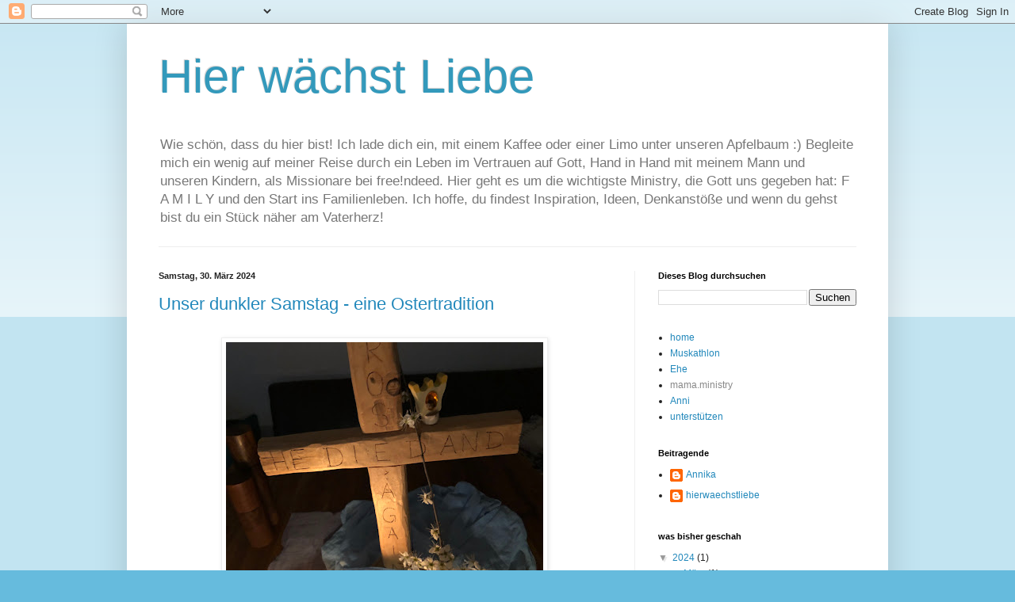

--- FILE ---
content_type: text/html; charset=UTF-8
request_url: https://hierwaechstliebe.blogspot.com/
body_size: 26954
content:
<!DOCTYPE html>
<html class='v2' dir='ltr' lang='de'>
<head>
<link href='https://www.blogger.com/static/v1/widgets/335934321-css_bundle_v2.css' rel='stylesheet' type='text/css'/>
<meta content='width=1100' name='viewport'/>
<meta content='text/html; charset=UTF-8' http-equiv='Content-Type'/>
<meta content='blogger' name='generator'/>
<link href='https://hierwaechstliebe.blogspot.com/favicon.ico' rel='icon' type='image/x-icon'/>
<link href='http://hierwaechstliebe.blogspot.com/' rel='canonical'/>
<link rel="alternate" type="application/atom+xml" title="Hier wächst Liebe - Atom" href="https://hierwaechstliebe.blogspot.com/feeds/posts/default" />
<link rel="alternate" type="application/rss+xml" title="Hier wächst Liebe - RSS" href="https://hierwaechstliebe.blogspot.com/feeds/posts/default?alt=rss" />
<link rel="service.post" type="application/atom+xml" title="Hier wächst Liebe - Atom" href="https://www.blogger.com/feeds/7065243656765974334/posts/default" />
<!--Can't find substitution for tag [blog.ieCssRetrofitLinks]-->
<meta content='Ein Blog über das Leben mit Jesus einer jungen Ehefrau, die in Uganda ein Stück ihres Herzens verloren hat' name='description'/>
<meta content='http://hierwaechstliebe.blogspot.com/' property='og:url'/>
<meta content='Hier wächst Liebe' property='og:title'/>
<meta content='Ein Blog über das Leben mit Jesus einer jungen Ehefrau, die in Uganda ein Stück ihres Herzens verloren hat' property='og:description'/>
<title>Hier wächst Liebe</title>
<style id='page-skin-1' type='text/css'><!--
/*
-----------------------------------------------
Blogger Template Style
Name:     Simple
Designer: Blogger
URL:      www.blogger.com
----------------------------------------------- */
/* Content
----------------------------------------------- */
body {
font: normal normal 12px Arial, Tahoma, Helvetica, FreeSans, sans-serif;
color: #222222;
background: #66bbdd none repeat scroll top left;
padding: 0 40px 40px 40px;
}
html body .region-inner {
min-width: 0;
max-width: 100%;
width: auto;
}
h2 {
font-size: 22px;
}
a:link {
text-decoration:none;
color: #2288bb;
}
a:visited {
text-decoration:none;
color: #888888;
}
a:hover {
text-decoration:underline;
color: #33aaff;
}
.body-fauxcolumn-outer .fauxcolumn-inner {
background: transparent url(https://resources.blogblog.com/blogblog/data/1kt/simple/body_gradient_tile_light.png) repeat scroll top left;
_background-image: none;
}
.body-fauxcolumn-outer .cap-top {
position: absolute;
z-index: 1;
height: 400px;
width: 100%;
}
.body-fauxcolumn-outer .cap-top .cap-left {
width: 100%;
background: transparent url(https://resources.blogblog.com/blogblog/data/1kt/simple/gradients_light.png) repeat-x scroll top left;
_background-image: none;
}
.content-outer {
-moz-box-shadow: 0 0 40px rgba(0, 0, 0, .15);
-webkit-box-shadow: 0 0 5px rgba(0, 0, 0, .15);
-goog-ms-box-shadow: 0 0 10px #333333;
box-shadow: 0 0 40px rgba(0, 0, 0, .15);
margin-bottom: 1px;
}
.content-inner {
padding: 10px 10px;
}
.content-inner {
background-color: #ffffff;
}
/* Header
----------------------------------------------- */
.header-outer {
background: transparent none repeat-x scroll 0 -400px;
_background-image: none;
}
.Header h1 {
font: normal normal 60px Arial, Tahoma, Helvetica, FreeSans, sans-serif;
color: #3399bb;
text-shadow: -1px -1px 1px rgba(0, 0, 0, .2);
}
.Header h1 a {
color: #3399bb;
}
.Header .description {
font-size: 140%;
color: #777777;
}
.header-inner .Header .titlewrapper {
padding: 22px 30px;
}
.header-inner .Header .descriptionwrapper {
padding: 0 30px;
}
/* Tabs
----------------------------------------------- */
.tabs-inner .section:first-child {
border-top: 1px solid #eeeeee;
}
.tabs-inner .section:first-child ul {
margin-top: -1px;
border-top: 1px solid #eeeeee;
border-left: 0 solid #eeeeee;
border-right: 0 solid #eeeeee;
}
.tabs-inner .widget ul {
background: #f5f5f5 url(https://resources.blogblog.com/blogblog/data/1kt/simple/gradients_light.png) repeat-x scroll 0 -800px;
_background-image: none;
border-bottom: 1px solid #eeeeee;
margin-top: 0;
margin-left: -30px;
margin-right: -30px;
}
.tabs-inner .widget li a {
display: inline-block;
padding: .6em 1em;
font: normal normal 14px Arial, Tahoma, Helvetica, FreeSans, sans-serif;
color: #999999;
border-left: 1px solid #ffffff;
border-right: 1px solid #eeeeee;
}
.tabs-inner .widget li:first-child a {
border-left: none;
}
.tabs-inner .widget li.selected a, .tabs-inner .widget li a:hover {
color: #000000;
background-color: #eeeeee;
text-decoration: none;
}
/* Columns
----------------------------------------------- */
.main-outer {
border-top: 0 solid #eeeeee;
}
.fauxcolumn-left-outer .fauxcolumn-inner {
border-right: 1px solid #eeeeee;
}
.fauxcolumn-right-outer .fauxcolumn-inner {
border-left: 1px solid #eeeeee;
}
/* Headings
----------------------------------------------- */
div.widget > h2,
div.widget h2.title {
margin: 0 0 1em 0;
font: normal bold 11px Arial, Tahoma, Helvetica, FreeSans, sans-serif;
color: #000000;
}
/* Widgets
----------------------------------------------- */
.widget .zippy {
color: #999999;
text-shadow: 2px 2px 1px rgba(0, 0, 0, .1);
}
.widget .popular-posts ul {
list-style: none;
}
/* Posts
----------------------------------------------- */
h2.date-header {
font: normal bold 11px Arial, Tahoma, Helvetica, FreeSans, sans-serif;
}
.date-header span {
background-color: transparent;
color: #222222;
padding: inherit;
letter-spacing: inherit;
margin: inherit;
}
.main-inner {
padding-top: 30px;
padding-bottom: 30px;
}
.main-inner .column-center-inner {
padding: 0 15px;
}
.main-inner .column-center-inner .section {
margin: 0 15px;
}
.post {
margin: 0 0 25px 0;
}
h3.post-title, .comments h4 {
font: normal normal 22px Arial, Tahoma, Helvetica, FreeSans, sans-serif;
margin: .75em 0 0;
}
.post-body {
font-size: 110%;
line-height: 1.4;
position: relative;
}
.post-body img, .post-body .tr-caption-container, .Profile img, .Image img,
.BlogList .item-thumbnail img {
padding: 2px;
background: #ffffff;
border: 1px solid #eeeeee;
-moz-box-shadow: 1px 1px 5px rgba(0, 0, 0, .1);
-webkit-box-shadow: 1px 1px 5px rgba(0, 0, 0, .1);
box-shadow: 1px 1px 5px rgba(0, 0, 0, .1);
}
.post-body img, .post-body .tr-caption-container {
padding: 5px;
}
.post-body .tr-caption-container {
color: #222222;
}
.post-body .tr-caption-container img {
padding: 0;
background: transparent;
border: none;
-moz-box-shadow: 0 0 0 rgba(0, 0, 0, .1);
-webkit-box-shadow: 0 0 0 rgba(0, 0, 0, .1);
box-shadow: 0 0 0 rgba(0, 0, 0, .1);
}
.post-header {
margin: 0 0 1.5em;
line-height: 1.6;
font-size: 90%;
}
.post-footer {
margin: 20px -2px 0;
padding: 5px 10px;
color: #666666;
background-color: #f9f9f9;
border-bottom: 1px solid #eeeeee;
line-height: 1.6;
font-size: 90%;
}
#comments .comment-author {
padding-top: 1.5em;
border-top: 1px solid #eeeeee;
background-position: 0 1.5em;
}
#comments .comment-author:first-child {
padding-top: 0;
border-top: none;
}
.avatar-image-container {
margin: .2em 0 0;
}
#comments .avatar-image-container img {
border: 1px solid #eeeeee;
}
/* Comments
----------------------------------------------- */
.comments .comments-content .icon.blog-author {
background-repeat: no-repeat;
background-image: url([data-uri]);
}
.comments .comments-content .loadmore a {
border-top: 1px solid #999999;
border-bottom: 1px solid #999999;
}
.comments .comment-thread.inline-thread {
background-color: #f9f9f9;
}
.comments .continue {
border-top: 2px solid #999999;
}
/* Accents
---------------------------------------------- */
.section-columns td.columns-cell {
border-left: 1px solid #eeeeee;
}
.blog-pager {
background: transparent none no-repeat scroll top center;
}
.blog-pager-older-link, .home-link,
.blog-pager-newer-link {
background-color: #ffffff;
padding: 5px;
}
.footer-outer {
border-top: 0 dashed #bbbbbb;
}
/* Mobile
----------------------------------------------- */
body.mobile  {
background-size: auto;
}
.mobile .body-fauxcolumn-outer {
background: transparent none repeat scroll top left;
}
.mobile .body-fauxcolumn-outer .cap-top {
background-size: 100% auto;
}
.mobile .content-outer {
-webkit-box-shadow: 0 0 3px rgba(0, 0, 0, .15);
box-shadow: 0 0 3px rgba(0, 0, 0, .15);
}
.mobile .tabs-inner .widget ul {
margin-left: 0;
margin-right: 0;
}
.mobile .post {
margin: 0;
}
.mobile .main-inner .column-center-inner .section {
margin: 0;
}
.mobile .date-header span {
padding: 0.1em 10px;
margin: 0 -10px;
}
.mobile h3.post-title {
margin: 0;
}
.mobile .blog-pager {
background: transparent none no-repeat scroll top center;
}
.mobile .footer-outer {
border-top: none;
}
.mobile .main-inner, .mobile .footer-inner {
background-color: #ffffff;
}
.mobile-index-contents {
color: #222222;
}
.mobile-link-button {
background-color: #2288bb;
}
.mobile-link-button a:link, .mobile-link-button a:visited {
color: #ffffff;
}
.mobile .tabs-inner .section:first-child {
border-top: none;
}
.mobile .tabs-inner .PageList .widget-content {
background-color: #eeeeee;
color: #000000;
border-top: 1px solid #eeeeee;
border-bottom: 1px solid #eeeeee;
}
.mobile .tabs-inner .PageList .widget-content .pagelist-arrow {
border-left: 1px solid #eeeeee;
}

--></style>
<style id='template-skin-1' type='text/css'><!--
body {
min-width: 960px;
}
.content-outer, .content-fauxcolumn-outer, .region-inner {
min-width: 960px;
max-width: 960px;
_width: 960px;
}
.main-inner .columns {
padding-left: 0;
padding-right: 310px;
}
.main-inner .fauxcolumn-center-outer {
left: 0;
right: 310px;
/* IE6 does not respect left and right together */
_width: expression(this.parentNode.offsetWidth -
parseInt("0") -
parseInt("310px") + 'px');
}
.main-inner .fauxcolumn-left-outer {
width: 0;
}
.main-inner .fauxcolumn-right-outer {
width: 310px;
}
.main-inner .column-left-outer {
width: 0;
right: 100%;
margin-left: -0;
}
.main-inner .column-right-outer {
width: 310px;
margin-right: -310px;
}
#layout {
min-width: 0;
}
#layout .content-outer {
min-width: 0;
width: 800px;
}
#layout .region-inner {
min-width: 0;
width: auto;
}
body#layout div.add_widget {
padding: 8px;
}
body#layout div.add_widget a {
margin-left: 32px;
}
--></style>
<link href='https://www.blogger.com/dyn-css/authorization.css?targetBlogID=7065243656765974334&amp;zx=d941019f-4dcb-458b-b2ba-90c7bea7dc10' media='none' onload='if(media!=&#39;all&#39;)media=&#39;all&#39;' rel='stylesheet'/><noscript><link href='https://www.blogger.com/dyn-css/authorization.css?targetBlogID=7065243656765974334&amp;zx=d941019f-4dcb-458b-b2ba-90c7bea7dc10' rel='stylesheet'/></noscript>
<meta name='google-adsense-platform-account' content='ca-host-pub-1556223355139109'/>
<meta name='google-adsense-platform-domain' content='blogspot.com'/>

<!-- data-ad-client=ca-pub-8332403114540381 -->

</head>
<body class='loading variant-pale'>
<div class='navbar section' id='navbar' name='Navbar'><div class='widget Navbar' data-version='1' id='Navbar1'><script type="text/javascript">
    function setAttributeOnload(object, attribute, val) {
      if(window.addEventListener) {
        window.addEventListener('load',
          function(){ object[attribute] = val; }, false);
      } else {
        window.attachEvent('onload', function(){ object[attribute] = val; });
      }
    }
  </script>
<div id="navbar-iframe-container"></div>
<script type="text/javascript" src="https://apis.google.com/js/platform.js"></script>
<script type="text/javascript">
      gapi.load("gapi.iframes:gapi.iframes.style.bubble", function() {
        if (gapi.iframes && gapi.iframes.getContext) {
          gapi.iframes.getContext().openChild({
              url: 'https://www.blogger.com/navbar/7065243656765974334?origin\x3dhttps://hierwaechstliebe.blogspot.com',
              where: document.getElementById("navbar-iframe-container"),
              id: "navbar-iframe"
          });
        }
      });
    </script><script type="text/javascript">
(function() {
var script = document.createElement('script');
script.type = 'text/javascript';
script.src = '//pagead2.googlesyndication.com/pagead/js/google_top_exp.js';
var head = document.getElementsByTagName('head')[0];
if (head) {
head.appendChild(script);
}})();
</script>
</div></div>
<div itemscope='itemscope' itemtype='http://schema.org/Blog' style='display: none;'>
<meta content='Hier wächst Liebe' itemprop='name'/>
<meta content='Ein Blog über das Leben mit Jesus einer jungen Ehefrau, die in Uganda ein Stück ihres Herzens verloren hat' itemprop='description'/>
</div>
<div class='body-fauxcolumns'>
<div class='fauxcolumn-outer body-fauxcolumn-outer'>
<div class='cap-top'>
<div class='cap-left'></div>
<div class='cap-right'></div>
</div>
<div class='fauxborder-left'>
<div class='fauxborder-right'></div>
<div class='fauxcolumn-inner'>
</div>
</div>
<div class='cap-bottom'>
<div class='cap-left'></div>
<div class='cap-right'></div>
</div>
</div>
</div>
<div class='content'>
<div class='content-fauxcolumns'>
<div class='fauxcolumn-outer content-fauxcolumn-outer'>
<div class='cap-top'>
<div class='cap-left'></div>
<div class='cap-right'></div>
</div>
<div class='fauxborder-left'>
<div class='fauxborder-right'></div>
<div class='fauxcolumn-inner'>
</div>
</div>
<div class='cap-bottom'>
<div class='cap-left'></div>
<div class='cap-right'></div>
</div>
</div>
</div>
<div class='content-outer'>
<div class='content-cap-top cap-top'>
<div class='cap-left'></div>
<div class='cap-right'></div>
</div>
<div class='fauxborder-left content-fauxborder-left'>
<div class='fauxborder-right content-fauxborder-right'></div>
<div class='content-inner'>
<header>
<div class='header-outer'>
<div class='header-cap-top cap-top'>
<div class='cap-left'></div>
<div class='cap-right'></div>
</div>
<div class='fauxborder-left header-fauxborder-left'>
<div class='fauxborder-right header-fauxborder-right'></div>
<div class='region-inner header-inner'>
<div class='header section' id='header' name='Header'><div class='widget Header' data-version='1' id='Header1'>
<div id='header-inner'>
<div class='titlewrapper'>
<h1 class='title'>
Hier wächst Liebe
</h1>
</div>
<div class='descriptionwrapper'>
<p class='description'><span>Wie schön, dass du hier bist! Ich lade dich ein, mit einem Kaffee oder einer Limo unter unseren Apfelbaum :)
Begleite mich ein wenig auf meiner Reise durch ein Leben im Vertrauen auf Gott, Hand in Hand mit meinem Mann und unseren Kindern, als Missionare bei free!ndeed.
Hier geht es um die wichtigste Ministry, die Gott uns gegeben hat: F A M I L Y und den Start ins Familienleben.
Ich hoffe, du findest Inspiration, Ideen, Denkanstöße und wenn du gehst bist du ein Stück näher am Vaterherz! 
</span></p>
</div>
</div>
</div></div>
</div>
</div>
<div class='header-cap-bottom cap-bottom'>
<div class='cap-left'></div>
<div class='cap-right'></div>
</div>
</div>
</header>
<div class='tabs-outer'>
<div class='tabs-cap-top cap-top'>
<div class='cap-left'></div>
<div class='cap-right'></div>
</div>
<div class='fauxborder-left tabs-fauxborder-left'>
<div class='fauxborder-right tabs-fauxborder-right'></div>
<div class='region-inner tabs-inner'>
<div class='tabs no-items section' id='crosscol' name='Spaltenübergreifend'></div>
<div class='tabs no-items section' id='crosscol-overflow' name='Cross-Column 2'></div>
</div>
</div>
<div class='tabs-cap-bottom cap-bottom'>
<div class='cap-left'></div>
<div class='cap-right'></div>
</div>
</div>
<div class='main-outer'>
<div class='main-cap-top cap-top'>
<div class='cap-left'></div>
<div class='cap-right'></div>
</div>
<div class='fauxborder-left main-fauxborder-left'>
<div class='fauxborder-right main-fauxborder-right'></div>
<div class='region-inner main-inner'>
<div class='columns fauxcolumns'>
<div class='fauxcolumn-outer fauxcolumn-center-outer'>
<div class='cap-top'>
<div class='cap-left'></div>
<div class='cap-right'></div>
</div>
<div class='fauxborder-left'>
<div class='fauxborder-right'></div>
<div class='fauxcolumn-inner'>
</div>
</div>
<div class='cap-bottom'>
<div class='cap-left'></div>
<div class='cap-right'></div>
</div>
</div>
<div class='fauxcolumn-outer fauxcolumn-left-outer'>
<div class='cap-top'>
<div class='cap-left'></div>
<div class='cap-right'></div>
</div>
<div class='fauxborder-left'>
<div class='fauxborder-right'></div>
<div class='fauxcolumn-inner'>
</div>
</div>
<div class='cap-bottom'>
<div class='cap-left'></div>
<div class='cap-right'></div>
</div>
</div>
<div class='fauxcolumn-outer fauxcolumn-right-outer'>
<div class='cap-top'>
<div class='cap-left'></div>
<div class='cap-right'></div>
</div>
<div class='fauxborder-left'>
<div class='fauxborder-right'></div>
<div class='fauxcolumn-inner'>
</div>
</div>
<div class='cap-bottom'>
<div class='cap-left'></div>
<div class='cap-right'></div>
</div>
</div>
<!-- corrects IE6 width calculation -->
<div class='columns-inner'>
<div class='column-center-outer'>
<div class='column-center-inner'>
<div class='main section' id='main' name='Hauptbereich'><div class='widget Blog' data-version='1' id='Blog1'>
<div class='blog-posts hfeed'>

          <div class="date-outer">
        
<h2 class='date-header'><span>Samstag, 30. März 2024</span></h2>

          <div class="date-posts">
        
<div class='post-outer'>
<div class='post hentry uncustomized-post-template' itemprop='blogPost' itemscope='itemscope' itemtype='http://schema.org/BlogPosting'>
<meta content='https://blogger.googleusercontent.com/img/b/R29vZ2xl/AVvXsEiy-26CR5v9mZ1fMPQVehFoGNBf4p_zW0qAL70LSwa7v9Q3YQ2YQxT8UacpAYWiQOy2XRnaJdyx7N0hL51BE0N4qJ5AyaKZM5pgLtI-Zd8SuIo3O_Nk3SBA0naLEidYP0a8jdpcWW_6BlNvAtyrngsaE8H13RGMxJPvuCWUyfQW48Rk5vYfD1HH3C1AdUA/s400/IMG_9897.HEIC' itemprop='image_url'/>
<meta content='7065243656765974334' itemprop='blogId'/>
<meta content='4506104483327360329' itemprop='postId'/>
<a name='4506104483327360329'></a>
<h3 class='post-title entry-title' itemprop='name'>
<a href='https://hierwaechstliebe.blogspot.com/2024/03/unser-dunkler-samstag-eine.html'>Unser dunkler Samstag - eine Ostertradition </a>
</h3>
<div class='post-header'>
<div class='post-header-line-1'></div>
</div>
<div class='post-body entry-content' id='post-body-4506104483327360329' itemprop='articleBody'>
<div class="separator" style="clear: both;"><a href="https://blogger.googleusercontent.com/img/b/R29vZ2xl/AVvXsEiy-26CR5v9mZ1fMPQVehFoGNBf4p_zW0qAL70LSwa7v9Q3YQ2YQxT8UacpAYWiQOy2XRnaJdyx7N0hL51BE0N4qJ5AyaKZM5pgLtI-Zd8SuIo3O_Nk3SBA0naLEidYP0a8jdpcWW_6BlNvAtyrngsaE8H13RGMxJPvuCWUyfQW48Rk5vYfD1HH3C1AdUA/s4032/IMG_9897.HEIC" style="display: block; padding: 1em 0; text-align: center; "><img alt="" border="0" data-original-height="3024" data-original-width="4032" src="https://blogger.googleusercontent.com/img/b/R29vZ2xl/AVvXsEiy-26CR5v9mZ1fMPQVehFoGNBf4p_zW0qAL70LSwa7v9Q3YQ2YQxT8UacpAYWiQOy2XRnaJdyx7N0hL51BE0N4qJ5AyaKZM5pgLtI-Zd8SuIo3O_Nk3SBA0naLEidYP0a8jdpcWW_6BlNvAtyrngsaE8H13RGMxJPvuCWUyfQW48Rk5vYfD1HH3C1AdUA/s400/IMG_9897.HEIC" width="400"/></a></div>

Heute ist ein Tag des Aushaltens. Der Samstag zwischen Karfreitag und Ostersonntag. Ein Tag, den wir bewusst nutzen, um die Herzen unserer Kinder und ebenso unsere eigenen zu trainieren, auszuhalten. <br> <div class="separator" style="clear: both;"><a href="https://blogger.googleusercontent.com/img/b/R29vZ2xl/AVvXsEjDr0T3sPL_nLqeJPNu4f_JmJOupJyUb4KwgPuK0ws8enqht3RHziHA6HpDRMPsMhqM1JV8HKx44wMKyAYB_M5XbK3uynqwtOpzQlOxgrVhgR9XKI-B4ECActQDvxvQAnP7So0fOhwRpzKcsVn-BHf0lhQ5gVLnBbUUTOFikOyCiVY-37E8pzbjbSHumAk/s4032/IMG_9896.HEIC" style="display: block; padding: 1em 0; text-align: center; clear: right; float: right;"><img alt="" border="0" data-original-height="4032" data-original-width="3024" height="320" src="https://blogger.googleusercontent.com/img/b/R29vZ2xl/AVvXsEjDr0T3sPL_nLqeJPNu4f_JmJOupJyUb4KwgPuK0ws8enqht3RHziHA6HpDRMPsMhqM1JV8HKx44wMKyAYB_M5XbK3uynqwtOpzQlOxgrVhgR9XKI-B4ECActQDvxvQAnP7So0fOhwRpzKcsVn-BHf0lhQ5gVLnBbUUTOFikOyCiVY-37E8pzbjbSHumAk/s320/IMG_9896.HEIC"/></a></div>
An diesem Karsamstag (manchmal auch schon ab Karfreitag) lassen wir den Rollladen im Wohnzimmer geschlossen, es bleibt dunkel und zwar den ganzen Tag, bis zum freudigen Ostermorgen, wo die Sonne und das Licht wieder hereinströmen darf. Das ist natürlich symbolisch: So wie die Sonne sich mit dem Sterben Jesu verfinstert hat und die Welt in Dunkelheit getaucht war, in dem Moment, als Jesus zur Sünde wurde und das einzige Mal eine Trennung vom Vater erlebte, so halten wir diese Dunkelheit aus. Und glaube mir, das ist schwieriger, als du denkst, alle Mahlzeiten und auch den Tag über in Dunkelheit zu sitzen. Denn wir sehnen uns nach dem Licht, wir sind für das Licht geschaffen. Wir sind für die Herrlichkeit und die Liebe Gottes geschaffen. In diesem Aushalten wächst die Vorfreude auf das Osterfest, auf die Auferstehung, auf die Lebensfreude, auf das Licht und die Liebe Gottes, die Jesus für uns zugänglich gemacht hat. <br><br>
Und wie schön und passend, dass wir auf dieser Seite der Welt Ostern im Frühling feiern. In Neuseeland war es fast seltsamer, Ostern im Herbst als Weihnachten im Sommer zu feiern. Denn das Aufblühen und das neue Leben verdeutlichen so gut, was Jesus DIR schenken möchte. Schau dir die Blüten an, die Sonne, das neue Leben und frage den Heiligen Geist: Was hast du für mich? (Das kannst du auch mit deinen Kindern machen!)<br><br>
Frohe Ostern von Herzen von unserer Familie an deine!<br>
love, anni
<div style='clear: both;'></div>
</div>
<div class='post-footer'>
<div class='post-footer-line post-footer-line-1'>
<span class='post-author vcard'>
By
<span class='fn' itemprop='author' itemscope='itemscope' itemtype='http://schema.org/Person'>
<meta content='https://www.blogger.com/profile/02628970981225380873' itemprop='url'/>
<a class='g-profile' href='https://www.blogger.com/profile/02628970981225380873' rel='author' title='author profile'>
<span itemprop='name'>hierwaechstliebe</span>
</a>
</span>
</span>
<span class='post-timestamp'>
-
<meta content='http://hierwaechstliebe.blogspot.com/2024/03/unser-dunkler-samstag-eine.html' itemprop='url'/>
<a class='timestamp-link' href='https://hierwaechstliebe.blogspot.com/2024/03/unser-dunkler-samstag-eine.html' rel='bookmark' title='permanent link'><abbr class='published' itemprop='datePublished' title='2024-03-30T11:15:00+01:00'>März 30, 2024</abbr></a>
</span>
<span class='post-comment-link'>
<a class='comment-link' href='https://hierwaechstliebe.blogspot.com/2024/03/unser-dunkler-samstag-eine.html#comment-form' onclick=''>
Keine Kommentare:
  </a>
</span>
<span class='post-icons'>
<span class='item-control blog-admin pid-834550438'>
<a href='https://www.blogger.com/post-edit.g?blogID=7065243656765974334&postID=4506104483327360329&from=pencil' title='Post bearbeiten'>
<img alt='' class='icon-action' height='18' src='https://resources.blogblog.com/img/icon18_edit_allbkg.gif' width='18'/>
</a>
</span>
</span>
<div class='post-share-buttons goog-inline-block'>
<a class='goog-inline-block share-button sb-email' href='https://www.blogger.com/share-post.g?blogID=7065243656765974334&postID=4506104483327360329&target=email' target='_blank' title='Diesen Post per E-Mail versenden'><span class='share-button-link-text'>Diesen Post per E-Mail versenden</span></a><a class='goog-inline-block share-button sb-blog' href='https://www.blogger.com/share-post.g?blogID=7065243656765974334&postID=4506104483327360329&target=blog' onclick='window.open(this.href, "_blank", "height=270,width=475"); return false;' target='_blank' title='BlogThis!'><span class='share-button-link-text'>BlogThis!</span></a><a class='goog-inline-block share-button sb-twitter' href='https://www.blogger.com/share-post.g?blogID=7065243656765974334&postID=4506104483327360329&target=twitter' target='_blank' title='Auf X teilen'><span class='share-button-link-text'>Auf X teilen</span></a><a class='goog-inline-block share-button sb-facebook' href='https://www.blogger.com/share-post.g?blogID=7065243656765974334&postID=4506104483327360329&target=facebook' onclick='window.open(this.href, "_blank", "height=430,width=640"); return false;' target='_blank' title='In Facebook freigeben'><span class='share-button-link-text'>In Facebook freigeben</span></a><a class='goog-inline-block share-button sb-pinterest' href='https://www.blogger.com/share-post.g?blogID=7065243656765974334&postID=4506104483327360329&target=pinterest' target='_blank' title='Auf Pinterest teilen'><span class='share-button-link-text'>Auf Pinterest teilen</span></a>
</div>
</div>
<div class='post-footer-line post-footer-line-2'>
<span class='post-labels'>
Labels:
<a href='https://hierwaechstliebe.blogspot.com/search/label/FesteFeiern' rel='tag'>FesteFeiern</a>,
<a href='https://hierwaechstliebe.blogspot.com/search/label/Kinderkram' rel='tag'>Kinderkram</a>
</span>
</div>
<div class='post-footer-line post-footer-line-3'>
<span class='post-location'>
</span>
</div>
</div>
</div>
</div>

          </div></div>
        

          <div class="date-outer">
        
<h2 class='date-header'><span>Montag, 18. Dezember 2023</span></h2>

          <div class="date-posts">
        
<div class='post-outer'>
<div class='post hentry uncustomized-post-template' itemprop='blogPost' itemscope='itemscope' itemtype='http://schema.org/BlogPosting'>
<meta content='7065243656765974334' itemprop='blogId'/>
<meta content='165597877658922805' itemprop='postId'/>
<a name='165597877658922805'></a>
<h3 class='post-title entry-title' itemprop='name'>
<a href='https://hierwaechstliebe.blogspot.com/2023/12/wie-bereite-ich-mich-auf-eine.html'>Wie bereite ich mich auf eine Hausgeburt vor - was brauche ich wirklich? </a>
</h3>
<div class='post-header'>
<div class='post-header-line-1'></div>
</div>
<div class='post-body entry-content' id='post-body-165597877658922805' itemprop='articleBody'>
<b>Die Geburtsphase beginnt</b> <br><br>
&#9788; Telefonnummern parat, auch dass jemand anderes als du telefonieren kann: Nummer der Hebamme, Betreuung für Geschwister, Geburtsfotograf, Gebetsverteiler, etc.<br>
&#9788; bequeme Kleidung, auch zum Wechseln<br>
&#9788; Pool, falls du keine Badewanne hast oder dich darin beengt fühlst<br>
&#9788; alles, was du brauchst, um eine entspannte und beruhigende Atmospähre zu erschaffen und dich wohl und sicher zu fühlen. <i>Lichterketten, Kerzen, Musik, Affirmationskarten, ein Poster mit Versen, Ermutigungen oder Bildern</i>, die dich motivieren... <br>

<br><br>
<b>Die Geburt </b><br><br>
&#9788; Saugfähige Unterlagen, z.B. Wickelunterlagen oder Inkontinenzunterlagen sind wirklich praktisch, meist bringt die Hebamme diese mit<br>
&#9788; Snacks! und Getränke, auf die du Lust hast, ich fand Flaschen mit Sportverschluss oder mit Strohhalm praktisch <br>
&#9788; einen Handspiegel, falls du das austretende Köpfchen sehen möchtest<br>
&#9788; ein Kamm in der Hand zu drücken  oder ein TENS Gerät kann helfen, habe ich aber beides noch nicht ausprobiert :)
&#9788; Duftöl, falls du das möchtest
&#9788; (dunkle) Müllbeutel, in der die Hebamme und der Papa direkt alles entsorgen können 

<br><br>
<b>Das Baby ist da!</b><br><br>
&#9788; Hausgeburtsklassiker: rote Handtücher. Die müssen allerdings keineswegs rot sein ;-) um etwas aufzuwischen oder das Baby einzuwickeln praktisch, aber nur wenn sie schön trocknerweich sind <br>
&#9788; warme Socken stand auf unserer Hebammenliste, mir war die ganze Zeit so warm, dass ich sie eigentlich nicht anziehen wollte, aber zur Plazentageburt und Kuscheln auf dem Sofa wars dann ganz nett<br>
&#9788; eine Schale für die Plazenta oder ein Tuch zum Einschlagen/Drauflegen. Meine Hebamme schlug eine Plastiktüte vor, das Rascheln hat mich sehr gestört<br>
&#9788; ein Nabelschnurbändchen statt einer Klemme zum Abnabeln<br> 
&#9788; alternative <i>Lotusgeburt</i>: Salz, Kräuter und Tasche für die Plazenta <br>
&#9788; Wärmflasche, ob für Mama oder Baby<br>
&#9788; eine kuschelige Decke für euch beide 
&#9788; ein Bondingtop oder Kleidung, die dir Haut auf Haut kuscheln ermöglicht und dich trotzdem wärmt<br>
&#9788; alkoholfreien Sekt / Traubensaft / Cola zum Anstoßen<br>



<br><br>
<b>Wochenbett / die ersten Tage</b><br><br>
&#9788; Unterhosen aus Baumwolle habe ich Netzhöschen vorgezogen, ich habe einfach günstige große "Omaschlüpfer" in 1-2 Größen größer gekauft<br>
&#9788; Einlagen, Vorlagen, Surfbretter, XXL-Binden, ...wie auch immer du sie nennen willst. Für direkt nach der Geburt fand ich eine Packung sinnvoll, aber da es sich ein bisschen nach Windel anfühlt, habe ich mir schnell eine Alternative gewünscht. Ich habe einfach Mullwindeln gefaltet (kalt einweichen, heiß mit Vorwäsche waschen, gar kein Problem und keine Flecken), Stoffbinden und Periodenunterwäsche funktioniert ebenso<br>
&#9788; Retterspitz! Eine Tinktur, die man auf die Binde geben kann zum Unterstützen der Heilung<br>
&#9788; Windeln fürs Baby, zum Beispiel Stoffwindeln und ein Abhaltetöpfchen / Schüssel <br>
&#9788; wir versuchen möglichst lange Haut auf Haut zu kuscheln, bei uns sind das meistens 2 volle Tage gewesen. Trotzdem ist das 1. Outfit gerichtet, falls es dringend gebraucht oder gewünscht wird. Bei uns ein Body und ein Strampler aus Wolle Seide<br>
&#9788; Decke oder Pucksack (aus Merinowolle) für die Momente ohne Hautkontakt / Nacht <br>
&#9788; Bondingtop oder Bondingshirt <br>
&#9788; ein Buch oder Handarbeitssachen für die Mama, die ganz viel Kuscheln und genießend im Bett liegen darf <br>
&#9788; idealerweise ist Essen vorgekocht oder man wird bekocht von Freunden / Familie :) <br>
&#9788; Wochenbettkiste für Geschwisterkinder (z.B. ruhige Beschäftigung und Snacks, die besonders und im Bett möglich sind)<br>
&#9788; Set für Fußabdruck (ohne Stempel / Farbe) <br>
&#9788; Stilleinlagen (aus Stoff/Wolle Seide hat bei mir gereicht, ich kenne viele, denen es nicht reicht)<br>
&#9788; Milcheinschuss: war bei mir immer sehr moderat, vorbereitet zu sein mit z.B. Kohlblättern / Quarkwickeln macht Sinn, denn wenn du in der Nacht aufwachst und sofort eine Linderung brauchst, dann kaufst du nicht erst Kohl ein ;) aber viel kann ich dazu nicht sagen<br>
&#9788; Heilwolle, Lanolin, Brustwarzensalbe, Silberhütchen: falls du Schmerzen beim Stillen hast, wünsche ich dir, dass du eine kompetente Hebamme hast, die dich gut beraten kann. Ich finde, dass es ein bisschen ein Ausprobieren ist, was DIR gut hilft. MIR hat <i>Johanniskrautöl</i> unglaublich gut geholfen (übrigens auch bei wundem Babypopo)
















<div style='clear: both;'></div>
</div>
<div class='post-footer'>
<div class='post-footer-line post-footer-line-1'>
<span class='post-author vcard'>
By
<span class='fn' itemprop='author' itemscope='itemscope' itemtype='http://schema.org/Person'>
<meta content='https://www.blogger.com/profile/02628970981225380873' itemprop='url'/>
<a class='g-profile' href='https://www.blogger.com/profile/02628970981225380873' rel='author' title='author profile'>
<span itemprop='name'>hierwaechstliebe</span>
</a>
</span>
</span>
<span class='post-timestamp'>
-
<meta content='http://hierwaechstliebe.blogspot.com/2023/12/wie-bereite-ich-mich-auf-eine.html' itemprop='url'/>
<a class='timestamp-link' href='https://hierwaechstliebe.blogspot.com/2023/12/wie-bereite-ich-mich-auf-eine.html' rel='bookmark' title='permanent link'><abbr class='published' itemprop='datePublished' title='2023-12-18T19:43:00+01:00'>Dezember 18, 2023</abbr></a>
</span>
<span class='post-comment-link'>
<a class='comment-link' href='https://hierwaechstliebe.blogspot.com/2023/12/wie-bereite-ich-mich-auf-eine.html#comment-form' onclick=''>
Keine Kommentare:
  </a>
</span>
<span class='post-icons'>
<span class='item-control blog-admin pid-834550438'>
<a href='https://www.blogger.com/post-edit.g?blogID=7065243656765974334&postID=165597877658922805&from=pencil' title='Post bearbeiten'>
<img alt='' class='icon-action' height='18' src='https://resources.blogblog.com/img/icon18_edit_allbkg.gif' width='18'/>
</a>
</span>
</span>
<div class='post-share-buttons goog-inline-block'>
<a class='goog-inline-block share-button sb-email' href='https://www.blogger.com/share-post.g?blogID=7065243656765974334&postID=165597877658922805&target=email' target='_blank' title='Diesen Post per E-Mail versenden'><span class='share-button-link-text'>Diesen Post per E-Mail versenden</span></a><a class='goog-inline-block share-button sb-blog' href='https://www.blogger.com/share-post.g?blogID=7065243656765974334&postID=165597877658922805&target=blog' onclick='window.open(this.href, "_blank", "height=270,width=475"); return false;' target='_blank' title='BlogThis!'><span class='share-button-link-text'>BlogThis!</span></a><a class='goog-inline-block share-button sb-twitter' href='https://www.blogger.com/share-post.g?blogID=7065243656765974334&postID=165597877658922805&target=twitter' target='_blank' title='Auf X teilen'><span class='share-button-link-text'>Auf X teilen</span></a><a class='goog-inline-block share-button sb-facebook' href='https://www.blogger.com/share-post.g?blogID=7065243656765974334&postID=165597877658922805&target=facebook' onclick='window.open(this.href, "_blank", "height=430,width=640"); return false;' target='_blank' title='In Facebook freigeben'><span class='share-button-link-text'>In Facebook freigeben</span></a><a class='goog-inline-block share-button sb-pinterest' href='https://www.blogger.com/share-post.g?blogID=7065243656765974334&postID=165597877658922805&target=pinterest' target='_blank' title='Auf Pinterest teilen'><span class='share-button-link-text'>Auf Pinterest teilen</span></a>
</div>
</div>
<div class='post-footer-line post-footer-line-2'>
<span class='post-labels'>
Labels:
<a href='https://hierwaechstliebe.blogspot.com/search/label/nat%C3%BCrliche%20Geburt' rel='tag'>natürliche Geburt</a>,
<a href='https://hierwaechstliebe.blogspot.com/search/label/Schwangerschaft' rel='tag'>Schwangerschaft</a>
</span>
</div>
<div class='post-footer-line post-footer-line-3'>
<span class='post-location'>
</span>
</div>
</div>
</div>
</div>

          </div></div>
        

          <div class="date-outer">
        
<h2 class='date-header'><span>Freitag, 1. Dezember 2023</span></h2>

          <div class="date-posts">
        
<div class='post-outer'>
<div class='post hentry uncustomized-post-template' itemprop='blogPost' itemscope='itemscope' itemtype='http://schema.org/BlogPosting'>
<meta content='7065243656765974334' itemprop='blogId'/>
<meta content='85701971460885135' itemprop='postId'/>
<a name='85701971460885135'></a>
<h3 class='post-title entry-title' itemprop='name'>
<a href='https://hierwaechstliebe.blogspot.com/2023/12/abschied.html'>Abschied</a>
</h3>
<div class='post-header'>
<div class='post-header-line-1'></div>
</div>
<div class='post-body entry-content' id='post-body-85701971460885135' itemprop='articleBody'>
Abschied vom alten Jahr wird so langsam greifbar. Die ersten Fragen: "Wie feiert ihr Silvester?" Dieses Jahr ist die Frage nach Silvester und Weihnachten für uns ganz entspannt zu beantworten: Wochenbett, vermutlich spätestens dann :) <br>
Auch der Abschied von unserer Familie zu viert steht uns bevor. Natürlich wunderschön, denn wir dürfen jemanden hinzufügen, und dieser jemand ist auch schon, zumindest für mich, sehr aktiv und merklich präsent. Trotzdem wird bald einiges neu und anders und auch etwas Altes dürfen wir gehen lassen. <br>
Als unser Kleiner, bald Mittlerer, heute auf meinem Schoß eingeschlafen ist, habe ich richtig gemerkt, wie er nochmal Mama-Zeit alleine tanken wollte, während die Große schon schlief. Wie schön, dass ich ihm das heute ermöglichen konnte, selbst die emotionale und körperliche Kapazität dafür hatte und es genießen durfte, wie er auf meinem Schoß in Minuten ganz ruhig wurde, obwohl er "überhaupt nicht müde" war. <br><br>
Ich habe es schon einmal erlebt, wie mein Baby plötzlich das große Geschwisterkind war und ich bin gespannt, wie es dieses Mal wird. Ich bin vorbereitet, er wird mir so groß vorkommen, nur weil ein kleinerer Mensch hier einzieht. Und doch ist er auch erst drei. <br><br>
Alles wichtige ist bereit für unseren Kleinsten, der so wild in meinem Bauch strampelt wie kein anderes meiner Kinder. Ein paar Kleinigkeiten würde ich gerne noch erledigen, besorgen, vorbereiten... ich würde gerne in Ruhe noch den Weihnachtsbaum aufstellen, Geburtstag und Kindergeburtstag feiern und mein Mamablessing mit meinen Freundinnen...aber wenn er kommt, dann darf er, ab Donnerstag, gerne. Und voll Freude werden wir uns verabschieden von uns als 4, wir freuen uns auf uns als 5! :)
<br><br>
love, anni
<div style='clear: both;'></div>
</div>
<div class='post-footer'>
<div class='post-footer-line post-footer-line-1'>
<span class='post-author vcard'>
By
<span class='fn' itemprop='author' itemscope='itemscope' itemtype='http://schema.org/Person'>
<meta content='https://www.blogger.com/profile/02628970981225380873' itemprop='url'/>
<a class='g-profile' href='https://www.blogger.com/profile/02628970981225380873' rel='author' title='author profile'>
<span itemprop='name'>hierwaechstliebe</span>
</a>
</span>
</span>
<span class='post-timestamp'>
-
<meta content='http://hierwaechstliebe.blogspot.com/2023/12/abschied.html' itemprop='url'/>
<a class='timestamp-link' href='https://hierwaechstliebe.blogspot.com/2023/12/abschied.html' rel='bookmark' title='permanent link'><abbr class='published' itemprop='datePublished' title='2023-12-01T21:14:00+01:00'>Dezember 01, 2023</abbr></a>
</span>
<span class='post-comment-link'>
<a class='comment-link' href='https://hierwaechstliebe.blogspot.com/2023/12/abschied.html#comment-form' onclick=''>
Keine Kommentare:
  </a>
</span>
<span class='post-icons'>
<span class='item-control blog-admin pid-834550438'>
<a href='https://www.blogger.com/post-edit.g?blogID=7065243656765974334&postID=85701971460885135&from=pencil' title='Post bearbeiten'>
<img alt='' class='icon-action' height='18' src='https://resources.blogblog.com/img/icon18_edit_allbkg.gif' width='18'/>
</a>
</span>
</span>
<div class='post-share-buttons goog-inline-block'>
<a class='goog-inline-block share-button sb-email' href='https://www.blogger.com/share-post.g?blogID=7065243656765974334&postID=85701971460885135&target=email' target='_blank' title='Diesen Post per E-Mail versenden'><span class='share-button-link-text'>Diesen Post per E-Mail versenden</span></a><a class='goog-inline-block share-button sb-blog' href='https://www.blogger.com/share-post.g?blogID=7065243656765974334&postID=85701971460885135&target=blog' onclick='window.open(this.href, "_blank", "height=270,width=475"); return false;' target='_blank' title='BlogThis!'><span class='share-button-link-text'>BlogThis!</span></a><a class='goog-inline-block share-button sb-twitter' href='https://www.blogger.com/share-post.g?blogID=7065243656765974334&postID=85701971460885135&target=twitter' target='_blank' title='Auf X teilen'><span class='share-button-link-text'>Auf X teilen</span></a><a class='goog-inline-block share-button sb-facebook' href='https://www.blogger.com/share-post.g?blogID=7065243656765974334&postID=85701971460885135&target=facebook' onclick='window.open(this.href, "_blank", "height=430,width=640"); return false;' target='_blank' title='In Facebook freigeben'><span class='share-button-link-text'>In Facebook freigeben</span></a><a class='goog-inline-block share-button sb-pinterest' href='https://www.blogger.com/share-post.g?blogID=7065243656765974334&postID=85701971460885135&target=pinterest' target='_blank' title='Auf Pinterest teilen'><span class='share-button-link-text'>Auf Pinterest teilen</span></a>
</div>
</div>
<div class='post-footer-line post-footer-line-2'>
<span class='post-labels'>
Labels:
<a href='https://hierwaechstliebe.blogspot.com/search/label/Familie' rel='tag'>Familie</a>,
<a href='https://hierwaechstliebe.blogspot.com/search/label/life%20update' rel='tag'>life update</a>,
<a href='https://hierwaechstliebe.blogspot.com/search/label/mamasein' rel='tag'>mamasein</a>
</span>
</div>
<div class='post-footer-line post-footer-line-3'>
<span class='post-location'>
</span>
</div>
</div>
</div>
</div>

          </div></div>
        

          <div class="date-outer">
        
<h2 class='date-header'><span>Montag, 13. November 2023</span></h2>

          <div class="date-posts">
        
<div class='post-outer'>
<div class='post hentry uncustomized-post-template' itemprop='blogPost' itemscope='itemscope' itemtype='http://schema.org/BlogPosting'>
<meta content='https://blogger.googleusercontent.com/img/b/R29vZ2xl/AVvXsEgeGdRC7aNsFknANKv0oCAD9w79Mvmr1NBP-TYh2eHjTKicTfRoaGZWrTuGTDb2B0sNnvakbuPn93vP7RjDgyXC4ZPT7dVDYA7yGHWL49GF-O2iOoI5Y7mVBVyKFRqk_jSGI-44R0vZtJI4B49P2-bGOFnJuTWUd6ndOs3kdZnqjjHTtXWJnBx5gDGI0zk/s320/IMG_3457.HEIC' itemprop='image_url'/>
<meta content='7065243656765974334' itemprop='blogId'/>
<meta content='6342976919411055367' itemprop='postId'/>
<a name='6342976919411055367'></a>
<h3 class='post-title entry-title' itemprop='name'>
<a href='https://hierwaechstliebe.blogspot.com/2023/11/kleines-mama-kinder-mal-projekt-unser.html'>Kleines Mama-Kinder Mal-Projekt: unser Zähneputz ABC </a>
</h3>
<div class='post-header'>
<div class='post-header-line-1'></div>
</div>
<div class='post-body entry-content' id='post-body-6342976919411055367' itemprop='articleBody'>
Ein kleines und schnell umgesetztes Projekt haben meine Kinder und ich vor ein paar Wochen umgesetzt. Beide lieben gerade Malen und Basteln und da die Oma neue Stifte mitgebracht hat, war die Lust noch größer. Ich freue mich meist über die Zeit, in der sie dann gut beschäftigt sind und ich auch etwas erledigen oder ausruhen kann.<br>Wenn ich mich aber dazu setze, ist es für meine Kinder aber eine besondere Freude, und ich verstehe sie, denn meine Liebessprache ist auch Zweisamkeit, also gemeinsam verbrachte Zeit. Ich muss nicht mal unbedingt mitbasteln, einfach dabei sein reicht oft schon. Aber wenn ich auch noch mitmache, dann ist es umso schöner.<br><div class="separator" style="clear: both;"><a href="https://blogger.googleusercontent.com/img/b/R29vZ2xl/AVvXsEgeGdRC7aNsFknANKv0oCAD9w79Mvmr1NBP-TYh2eHjTKicTfRoaGZWrTuGTDb2B0sNnvakbuPn93vP7RjDgyXC4ZPT7dVDYA7yGHWL49GF-O2iOoI5Y7mVBVyKFRqk_jSGI-44R0vZtJI4B49P2-bGOFnJuTWUd6ndOs3kdZnqjjHTtXWJnBx5gDGI0zk/s4032/IMG_3457.HEIC" style="display: block; padding: 1em 0; text-align: center; clear: right; float: right;"><img alt="" border="0" data-original-height="4032" data-original-width="3024" height="320" src="https://blogger.googleusercontent.com/img/b/R29vZ2xl/AVvXsEgeGdRC7aNsFknANKv0oCAD9w79Mvmr1NBP-TYh2eHjTKicTfRoaGZWrTuGTDb2B0sNnvakbuPn93vP7RjDgyXC4ZPT7dVDYA7yGHWL49GF-O2iOoI5Y7mVBVyKFRqk_jSGI-44R0vZtJI4B49P2-bGOFnJuTWUd6ndOs3kdZnqjjHTtXWJnBx5gDGI0zk/s320/IMG_3457.HEIC"/></a></div> Und da ich manchmal etwas unkreativ bin und nicht immer einen Baum, ein Haus und einen Hasen malen will, habe ich angefangen, die Buchstaben des Alphabets zu malen und ein jeweiliges Tier dazu, das mit dem Anfangsbuchstaben beginnt. Die habe ich mir nicht spontan ausgedacht, sondern die Tiere genommen, die in unserem Zahnputzlied vorkommen. Das Lied hab ich mir selbst ausgedacht, aber der Text geht so, dass ich immer den Buchstaben sage (wie er klingt, als zum Beispiel "ff" für Fisch, statt "eF"für Fisch) und dann singe: "A sagt der Affe, B sagt die Biene..." und so weiter. <br><br>
Heraus gekommen sind zwei A4 Blätter, die meine Kinder angemalt haben und anschließend haben wir sie laminiert. Keine künstlerische Meisterleistung, sondern Kinder-Mama-Kreativ-Zeit, an die wir uns gern zurück erinnern. Im Bad haben wir sie dann aufgehängt. Ein schnelles Projekt, auf das sie stolz sind und jetzt haben sie gerade nochmal eine neue Motivation zum Zähneputzen und flitzen auch mal zwischendurch ins Bad, um zu schauen wie der eine oder andere Buchstaben aussieht. :) <br><br>

Was nimmst du dir heute mit? Magst du dich zu deinen Kindern dazu setzen, egal wo gerade ihr Interesse ist, einfach um Zeit mit ihnen zu verbringen? Oder hast du Lust, auch ein ABC Poster für deine Kinder zu gestalten? Was auch immer du tust, tu es mit Liebe! :) 

<br>love, anni
<div class="separator" style="clear: both;"><a href="https://blogger.googleusercontent.com/img/b/R29vZ2xl/AVvXsEgxbmr97Pr8ItiXabez6N9hxpvFBs2_ZQXj63ekD5v-bq4gP5S1hRfC5ooGUWfWd3C8_aFmunYe9CgcFYn4GEqDzUcwWIaI2rFFv_AZ-K71rvyfBMjKI8GI2pX1VjIk-97b9_jPcRE8HPkafidg4MP7zqEoxLCYigd5iSyvGjq1C1qsDueW0_Mi5JdXrRI/s4032/IMG_3456.HEIC" style="display: block; padding: 1em 0; text-align: center; "><img alt="" border="0" data-original-height="4032" data-original-width="3024" height="320" src="https://blogger.googleusercontent.com/img/b/R29vZ2xl/AVvXsEgxbmr97Pr8ItiXabez6N9hxpvFBs2_ZQXj63ekD5v-bq4gP5S1hRfC5ooGUWfWd3C8_aFmunYe9CgcFYn4GEqDzUcwWIaI2rFFv_AZ-K71rvyfBMjKI8GI2pX1VjIk-97b9_jPcRE8HPkafidg4MP7zqEoxLCYigd5iSyvGjq1C1qsDueW0_Mi5JdXrRI/s320/IMG_3456.HEIC"/></a></div>
<div style='clear: both;'></div>
</div>
<div class='post-footer'>
<div class='post-footer-line post-footer-line-1'>
<span class='post-author vcard'>
By
<span class='fn' itemprop='author' itemscope='itemscope' itemtype='http://schema.org/Person'>
<meta content='https://www.blogger.com/profile/02628970981225380873' itemprop='url'/>
<a class='g-profile' href='https://www.blogger.com/profile/02628970981225380873' rel='author' title='author profile'>
<span itemprop='name'>hierwaechstliebe</span>
</a>
</span>
</span>
<span class='post-timestamp'>
-
<meta content='http://hierwaechstliebe.blogspot.com/2023/11/kleines-mama-kinder-mal-projekt-unser.html' itemprop='url'/>
<a class='timestamp-link' href='https://hierwaechstliebe.blogspot.com/2023/11/kleines-mama-kinder-mal-projekt-unser.html' rel='bookmark' title='permanent link'><abbr class='published' itemprop='datePublished' title='2023-11-13T19:12:00+01:00'>November 13, 2023</abbr></a>
</span>
<span class='post-comment-link'>
<a class='comment-link' href='https://hierwaechstliebe.blogspot.com/2023/11/kleines-mama-kinder-mal-projekt-unser.html#comment-form' onclick=''>
Keine Kommentare:
  </a>
</span>
<span class='post-icons'>
<span class='item-control blog-admin pid-834550438'>
<a href='https://www.blogger.com/post-edit.g?blogID=7065243656765974334&postID=6342976919411055367&from=pencil' title='Post bearbeiten'>
<img alt='' class='icon-action' height='18' src='https://resources.blogblog.com/img/icon18_edit_allbkg.gif' width='18'/>
</a>
</span>
</span>
<div class='post-share-buttons goog-inline-block'>
<a class='goog-inline-block share-button sb-email' href='https://www.blogger.com/share-post.g?blogID=7065243656765974334&postID=6342976919411055367&target=email' target='_blank' title='Diesen Post per E-Mail versenden'><span class='share-button-link-text'>Diesen Post per E-Mail versenden</span></a><a class='goog-inline-block share-button sb-blog' href='https://www.blogger.com/share-post.g?blogID=7065243656765974334&postID=6342976919411055367&target=blog' onclick='window.open(this.href, "_blank", "height=270,width=475"); return false;' target='_blank' title='BlogThis!'><span class='share-button-link-text'>BlogThis!</span></a><a class='goog-inline-block share-button sb-twitter' href='https://www.blogger.com/share-post.g?blogID=7065243656765974334&postID=6342976919411055367&target=twitter' target='_blank' title='Auf X teilen'><span class='share-button-link-text'>Auf X teilen</span></a><a class='goog-inline-block share-button sb-facebook' href='https://www.blogger.com/share-post.g?blogID=7065243656765974334&postID=6342976919411055367&target=facebook' onclick='window.open(this.href, "_blank", "height=430,width=640"); return false;' target='_blank' title='In Facebook freigeben'><span class='share-button-link-text'>In Facebook freigeben</span></a><a class='goog-inline-block share-button sb-pinterest' href='https://www.blogger.com/share-post.g?blogID=7065243656765974334&postID=6342976919411055367&target=pinterest' target='_blank' title='Auf Pinterest teilen'><span class='share-button-link-text'>Auf Pinterest teilen</span></a>
</div>
</div>
<div class='post-footer-line post-footer-line-2'>
<span class='post-labels'>
Labels:
<a href='https://hierwaechstliebe.blogspot.com/search/label/Kinderkram' rel='tag'>Kinderkram</a>,
<a href='https://hierwaechstliebe.blogspot.com/search/label/kitafrei' rel='tag'>kitafrei</a>
</span>
</div>
<div class='post-footer-line post-footer-line-3'>
<span class='post-location'>
</span>
</div>
</div>
</div>
</div>

          </div></div>
        

          <div class="date-outer">
        
<h2 class='date-header'><span>Mittwoch, 18. Oktober 2023</span></h2>

          <div class="date-posts">
        
<div class='post-outer'>
<div class='post hentry uncustomized-post-template' itemprop='blogPost' itemscope='itemscope' itemtype='http://schema.org/BlogPosting'>
<meta content='https://blogger.googleusercontent.com/img/b/R29vZ2xl/AVvXsEgSWik4-HGTq_Ab_1hRJdwKIQSvxEPwAlWVW5e-_hOUFI43yEfgeNjIe4ZXGQJO0pndEmNT25JAU3ECV5k0Hlw_hZIumqMlfbp6s7OQ5g4iELdOevE-sEXoB3oIt_66FiNxAYGRB8g3UOKsdfXlHOVs0itzgvtysUpEipvyHlXrNVW6ptScLT7Th3MV9b8/s400/pinterest%20blog%20hausgeburt%20.jpg' itemprop='image_url'/>
<meta content='7065243656765974334' itemprop='blogId'/>
<meta content='192365319461788436' itemprop='postId'/>
<a name='192365319461788436'></a>
<h3 class='post-title entry-title' itemprop='name'>
<a href='https://hierwaechstliebe.blogspot.com/2020/07/hausgeburtsvorbereitungen.html'>Wie bereite ich mich auf eine Hausgeburt vor? - Körper, Geist & Seele </a>
</h3>
<div class='post-header'>
<div class='post-header-line-1'></div>
</div>
<div class='post-body entry-content' id='post-body-192365319461788436' itemprop='articleBody'>
Zum dritten Mal bin ich schwanger und zum dritten Mal bereite ich mich auf eine Hausgeburt vor. Jetzt in der dritten Vorbereitung und mit Erfahrung der beiden anderen Geburten kann ich wohl einen noch besseren Einblick geben :)<br />
<br />
Jede Hebamme hat für die Hausgeburt eine Liste, was alles besorgt und bereit gehalten werden soll. Diese Listen sind sich sicher sehr ähnlich, aber darum soll es heute auch gar nicht so sehr gehen. (Weil ich vermute, dass es aber trotzdem die ein oder andere interessiert, wird es dazu noch einen Extra Beitrag geben :) )<br />
Denn neben Handtüchern, saugfähigen Unterlagen, heißem Kaffee und Riesenbinden ist auch die Atmosphäre und deine Vorbereitung im Inneren entscheidend.<br />
<br />
<br />
<div class="separator" style="clear: both;"><a href="https://blogger.googleusercontent.com/img/b/R29vZ2xl/AVvXsEgSWik4-HGTq_Ab_1hRJdwKIQSvxEPwAlWVW5e-_hOUFI43yEfgeNjIe4ZXGQJO0pndEmNT25JAU3ECV5k0Hlw_hZIumqMlfbp6s7OQ5g4iELdOevE-sEXoB3oIt_66FiNxAYGRB8g3UOKsdfXlHOVs0itzgvtysUpEipvyHlXrNVW6ptScLT7Th3MV9b8/s3778/pinterest%20blog%20hausgeburt%20.jpg" style="display: block; padding: 1em 0; text-align: center; "><img alt="" border="0" data-original-height="3778" data-original-width="3024" height="400" src="https://blogger.googleusercontent.com/img/b/R29vZ2xl/AVvXsEgSWik4-HGTq_Ab_1hRJdwKIQSvxEPwAlWVW5e-_hOUFI43yEfgeNjIe4ZXGQJO0pndEmNT25JAU3ECV5k0Hlw_hZIumqMlfbp6s7OQ5g4iELdOevE-sEXoB3oIt_66FiNxAYGRB8g3UOKsdfXlHOVs0itzgvtysUpEipvyHlXrNVW6ptScLT7Th3MV9b8/s400/pinterest%20blog%20hausgeburt%20.jpg"/></a></div>

Nochmal: das wichtigste um eine Hausgeburt vorzubereiten ist nicht die Materialliste, sondern die meiste Vorbereitung findet nicht in deinem Haus, sondern <b>in DIR</b> statt. Und deshalb ist es eigentlich auch egal, ob du zuhause gebären möchtest, oder nicht. DU bist das Haus deines Babys und DU bringst dein Kind auf diese Welt. Dein Baby hilft und handelt intuitiv bei der Geburt, die Vorbereitung brauchst also am meisten DU! Und das sowohl im Körper, als auch in deiner Seele und sogar in deinem Geist! <br><br>
<b>Körperliche Vorbereitung</b><br>
Je nach dem, was für ein Bild deines Körpers du selbst hast: setze dich damit auseinander! Setze dich mit normalen Prozessen wie Ausscheidung und Körperflüssigkeiten auseinander, sie sind normal und natürlich. Deine Verdauung ist ein Wunderwerk! Gut ausgedacht und nichts daran ist eklig. Sieh deinen Körper mit den Augen eines Schöpfers oder eines liebenden Vaters: du bist sehr gut! Dein Körper trägt, hält und nährt dein Baby und ist in der Lage, dein Baby sehr gut zu gebären!<br>
Ein <b>riesiger Gamechanger</b> von meiner ersten zur zweiten Geburt war, dass ich gelernt habe, meinen Körper und auch einzelne Bereiche gezielt zu entspannen. Das hört sich so logisch an und hört frau vermutlich in jedem Geburtsvorbereitungskurs. Nimm es ernst! In meiner ersten Geburt war ich irgendwann einfach sehr verkrampft, denn ich hatte Schmerzen und habe gegen sie angekämpft, irgendwann hatte ich einfach keine Kraft mehr. Denn ich war nicht gut vorbereitet. In der zweiten Schwangerschaft habe ich geübt, meinen Kiefer zu entspannen, meinen Nacken zu entspannen, meine Schultern zu entspannen, meinen Bauch zu entspannen, mein Becken und meine Hüfte zu entspannen und meine Beine zu entspannen (<a href="https://aheavenlywelcome.com/shop/Holy-Spirit-Labor-Relaxation-album-for-download-p97460642" target="_blank">Holy Spirit Relaxation von Kierra Blaser</a>). Das war wirklich ein Schlüssel, denn als ich einen kurzen Moment der Verkrampfung und des Schmerzes hatte (hallo Übergangsphase) konnte ich da gezielt arbeiten und mich neu fokussieren. Ich habe mich entschieden, Jesus weiter zu vertrauen, zu spüren, was in meinem Körper vor sich geht, wie das Baby sich dreht und bewegt und dass es alles gut ist und uns dem Ziel näher bringt. Ich habe getönt um meinen Kiefer zu entspannen und die Hüften intuitiv bewegt um alles locker zu lassen und mein Baby ohne zu pressen empfangen dürfen. <br><br>
<div class="separator" style="clear: both;"><a href="https://blogger.googleusercontent.com/img/b/R29vZ2xl/AVvXsEhDHJpC_wMXS_Y9gVi1wTQpE4YVgF8HXx_0_DZWb0nbyuOUpkzltNtrFarDOyqNOpelSn2MmsGPV1_0j7_z2WK3MU6-tKzmMtO1P1TBCjonpPl_jwfrodoyBg5CEbd5bI9XWHRUGgzmUY9vBI8GV-Gu9RMOrC4WDtFtjShUV9avEJmZogc4XGGimdePgps/s1599/97d00a6f-c15b-4bf7-a1cc-b4355a46c8d3%202.JPG" style="display: block; padding: 1em 0; text-align: center; "><img alt="" border="0" data-original-height="1200" data-original-width="1599" src="https://blogger.googleusercontent.com/img/b/R29vZ2xl/AVvXsEhDHJpC_wMXS_Y9gVi1wTQpE4YVgF8HXx_0_DZWb0nbyuOUpkzltNtrFarDOyqNOpelSn2MmsGPV1_0j7_z2WK3MU6-tKzmMtO1P1TBCjonpPl_jwfrodoyBg5CEbd5bI9XWHRUGgzmUY9vBI8GV-Gu9RMOrC4WDtFtjShUV9avEJmZogc4XGGimdePgps/s400/97d00a6f-c15b-4bf7-a1cc-b4355a46c8d3%202.JPG" width="400"/></a></div>

<b>Seelische Vorbereitung</b><br>
Ja, die ist so wichtig! Welche Bilder von Geburt trägst du in dir? Denk mal an eine Geburt, die du im Fernsehen gesehen oder von der du gelesen hast. Welche inneren Bilder darfst du loslassen und ersetzen? Positive Affirmationen können dabei helfen. Vor allem aber hilft dir Wissen! Ich kann dir sehr die folgenden Onlinekurse und Seiten ans Herz legen (unbezahlte und unbeauftragte Werbung)<br>
<a href="https://www.kinderdeskoenigs.de">Kinder des Königs</a><br>
<a href="www.painfreebirth.de" target="_blank">Painfree Birth Germany</a><br>
<a href="https://aheavenlywelcome.com">A heavenly Welcome</a> (englisch) <br>
Wie in anderen Bereichen des Lebens gilt: Wissen ist Macht. Wenn du selbst weißt, wie eine physiologische Geburt funktioniert, dann bist du nicht abhängig davon, was Geburtshelfer dir sagen und raten und kannst selbstständig mit deinen Empfindungen umgehen, solange du dich wohl fühlst.<br>
Werde dir bewusst, wie du über (deine) Geburt sprichst. Unsere Worte zeigen, was in unserem Herzen ist und sie haben Kraft, sich tief in unser Herz zu graben. Sprich positiv, sprich davon zu gebären (aktiv und kraftvoll) und nicht entbunden zu werden (passiv und kraftlos), sprich liebevoll von deinem Körper und dem deines Babys. <br><br>


<div class="separator" style="clear: both;"><a href="https://blogger.googleusercontent.com/img/b/R29vZ2xl/AVvXsEhx27RkkY4zB7Fr_OOcfqSHFG2g_i1SV21_pU7eUcsWxHN2h4cNF6pvOzYgVYl98ctVNgzeMO4Fy8ispXzsCSZ8lDywcyjmmDt7AJRE7enS0qkkI0lZWrMm2T52bw6PtClsD1RMUbS2kBLpx7-bQi7i2llA4_cgY_nppu16lgjNc7rhwSDzXJEWpZ2zpPc/s1280/IMG_7861.JPG" style="display: block; padding: 1em 0; text-align: center; "><img alt="" border="0" data-original-height="960" data-original-width="1280" src="https://blogger.googleusercontent.com/img/b/R29vZ2xl/AVvXsEhx27RkkY4zB7Fr_OOcfqSHFG2g_i1SV21_pU7eUcsWxHN2h4cNF6pvOzYgVYl98ctVNgzeMO4Fy8ispXzsCSZ8lDywcyjmmDt7AJRE7enS0qkkI0lZWrMm2T52bw6PtClsD1RMUbS2kBLpx7-bQi7i2llA4_cgY_nppu16lgjNc7rhwSDzXJEWpZ2zpPc/s400/IMG_7861.JPG" width="400"/></a></div>
<b>Geistliche Vorbereitung</b><br>
Wir sind Körper, Seele und Geist, daher können wir uns nicht nur auf zwei Ebenen oder gar nur einer vorbereiten. <br>
Bei meiner ersten Geburt dachte ich, es reicht, wenn ich den Glauben habe, dass Gott mich mit einer guten Geburt segnet und ihm vertraue. Das ist sicher ein bisschen wahr, aber es ist nicht die ganze Wahrheit. Eben aufgrund dessen, dass wir nicht nur Geist sind, sondern auch einen Körper haben und eine Geburt eins der körperlich intensivsten Erlebnisse ist, die wir vermutlich erleben können. Meine erste Geburt war zwar schön und eine natürliche Hausgeburt, trotzdem hatte ich im Nachhinein das Gefühl, dass Gott mir etwas vorenthalten hat und es hätte besser sein können. Gleichzeitig schämte ich mich, darüber zu sprechen, denn es war ja eine tolle Geburt, es ging mir gut, es ging dem Baby gut, was hatte mir eigentlich gefehlt? Gefehlt hatten mir definitiv das Wissen (siehe beim Punkt seelische Vorbereitung) und die körperliche Vorbereitung. <br>Inwiefern ist nun aber die geistliche Vorbereitung nötig oder überhaupt möglich? <br>
Ich finde, es ist ein bisschen ähnlich wie mit dem, was deine Seele über Geburt glaubt. Was glaubt dein Geist über Geburt? Glaubst du, dass Gott, der gute Vater, Geburt als heiligen, göttlichen Vorgang geschaffen hat und dass sie sehr gut ist? Glaubst du, dass Gott gute Pläne für dich und für dein Baby hat? All das kannst du im Gespräch mit ihm herausfinden und vom Heiligen Geist korrigieren lassen bzw. ersetzen. Du kannst den Herrn bitten, dir zu zeigen, wo er bei deiner Geburt sein wird (oder wo er bei der vergangenen Geburt war!), welchen geheimen Ort er für dich vorbereitet hat, an den du dich in dieser anstrengeden Aufgabe flüchten kannst. <br>
Egal, wie du vorbereitet bist, der Herr kann immer ein Wunder tun. Egal, wie dein Baby liegt, der Herr kann immer ein Wunder tun. Egal, wie es dir gerade geht, der Herr kann immer ein Wunder tun. Halleluja! Geburt ist seine Erfindung, und sie ist sehr gut. Wenn du es nicht glaubst, dann lass dein Herz und deine Perspektive heilen. 


<br><br>

<div class="separator" style="clear: both;"><a href="https://blogger.googleusercontent.com/img/b/R29vZ2xl/AVvXsEgpxpgp9qInNpKpypkAYgK5WkZoklU1HZBvk3enolGHV9T5f_WbwqR8zzn1OuT6HVTgsP5NP3AObCeHpJj0Uia1AMu5Xl-Jn6C-LbU4zrVazz9Q6W2qoBqHN3wBDvred8NfDVAzr6SZbUiovOFtH0RpmEQ3NZtghuBQK7t39-5xxLnDOjs-ImdbqFQF3TQ/s3024/IMG_8410.HEIC" style="display: block; padding: 1em 0; text-align: center; "><img alt="" border="0" data-original-height="3024" data-original-width="3024" src="https://blogger.googleusercontent.com/img/b/R29vZ2xl/AVvXsEgpxpgp9qInNpKpypkAYgK5WkZoklU1HZBvk3enolGHV9T5f_WbwqR8zzn1OuT6HVTgsP5NP3AObCeHpJj0Uia1AMu5Xl-Jn6C-LbU4zrVazz9Q6W2qoBqHN3wBDvred8NfDVAzr6SZbUiovOFtH0RpmEQ3NZtghuBQK7t39-5xxLnDOjs-ImdbqFQF3TQ/s320/IMG_8410.HEIC" width="320"/></a></div>
Auch wichtig ist übrigens die Vorbereitung des Partners. Willst du mehr dazu hören oder hast du eigene Erfahrungen dazu? Berichte gerne in den Kommentaren! Und die Materialliste für die Hausgeburt kommt auch noch, ganz bald :)
 <br><br>
Vor meiner zweiten Geburt hatte ich <a href="https://hierwaechstliebe.blogspot.com/2020/07/geburtsvorbereitung-fur-die-zweite.html#comment-form">hier</a> schonmal über meine Geburtsvorbereitung geschrieben.<br>
Trotzdem ist das, was ich hier zusammengetragen habe, immer noch unvollständig. Und das liegt daran, dass ich nur aus meiner Erfahrung und Perspektive schreiben kann. Geburten sind so schön und individuell, wie die Frauen und die Babys, die sie erleben. Darum hilf mir gern: Was war dein Must-Have für die Hausgeburt oder deine Geburt, wo auch immer du geboren hast? <br><br>
Ein Wort zum Abschluss: Geburt ist individuell, wunderschön, kraftvoll, roh, anstrengend, eine Grenzerfahrung. Ich wünsche dir, dass du deine Geburt gut vorbereiten, gut erleben, gut reflektieren und nacharbeiten kannst und dabei Hilfe und Freundinnen oder weise Frauen an deiner Seite hast. Und vor allem den Heiligen Geist.<br><br>
love, anni

<div style='clear: both;'></div>
</div>
<div class='post-footer'>
<div class='post-footer-line post-footer-line-1'>
<span class='post-author vcard'>
By
<span class='fn' itemprop='author' itemscope='itemscope' itemtype='http://schema.org/Person'>
<meta content='https://www.blogger.com/profile/02628970981225380873' itemprop='url'/>
<a class='g-profile' href='https://www.blogger.com/profile/02628970981225380873' rel='author' title='author profile'>
<span itemprop='name'>hierwaechstliebe</span>
</a>
</span>
</span>
<span class='post-timestamp'>
-
<meta content='http://hierwaechstliebe.blogspot.com/2020/07/hausgeburtsvorbereitungen.html' itemprop='url'/>
<a class='timestamp-link' href='https://hierwaechstliebe.blogspot.com/2020/07/hausgeburtsvorbereitungen.html' rel='bookmark' title='permanent link'><abbr class='published' itemprop='datePublished' title='2023-10-18T22:36:00+02:00'>Oktober 18, 2023</abbr></a>
</span>
<span class='post-comment-link'>
<a class='comment-link' href='https://hierwaechstliebe.blogspot.com/2020/07/hausgeburtsvorbereitungen.html#comment-form' onclick=''>
Keine Kommentare:
  </a>
</span>
<span class='post-icons'>
<span class='item-control blog-admin pid-834550438'>
<a href='https://www.blogger.com/post-edit.g?blogID=7065243656765974334&postID=192365319461788436&from=pencil' title='Post bearbeiten'>
<img alt='' class='icon-action' height='18' src='https://resources.blogblog.com/img/icon18_edit_allbkg.gif' width='18'/>
</a>
</span>
</span>
<div class='post-share-buttons goog-inline-block'>
<a class='goog-inline-block share-button sb-email' href='https://www.blogger.com/share-post.g?blogID=7065243656765974334&postID=192365319461788436&target=email' target='_blank' title='Diesen Post per E-Mail versenden'><span class='share-button-link-text'>Diesen Post per E-Mail versenden</span></a><a class='goog-inline-block share-button sb-blog' href='https://www.blogger.com/share-post.g?blogID=7065243656765974334&postID=192365319461788436&target=blog' onclick='window.open(this.href, "_blank", "height=270,width=475"); return false;' target='_blank' title='BlogThis!'><span class='share-button-link-text'>BlogThis!</span></a><a class='goog-inline-block share-button sb-twitter' href='https://www.blogger.com/share-post.g?blogID=7065243656765974334&postID=192365319461788436&target=twitter' target='_blank' title='Auf X teilen'><span class='share-button-link-text'>Auf X teilen</span></a><a class='goog-inline-block share-button sb-facebook' href='https://www.blogger.com/share-post.g?blogID=7065243656765974334&postID=192365319461788436&target=facebook' onclick='window.open(this.href, "_blank", "height=430,width=640"); return false;' target='_blank' title='In Facebook freigeben'><span class='share-button-link-text'>In Facebook freigeben</span></a><a class='goog-inline-block share-button sb-pinterest' href='https://www.blogger.com/share-post.g?blogID=7065243656765974334&postID=192365319461788436&target=pinterest' target='_blank' title='Auf Pinterest teilen'><span class='share-button-link-text'>Auf Pinterest teilen</span></a>
</div>
</div>
<div class='post-footer-line post-footer-line-2'>
<span class='post-labels'>
Labels:
<a href='https://hierwaechstliebe.blogspot.com/search/label/nat%C3%BCrliche%20Geburt' rel='tag'>natürliche Geburt</a>,
<a href='https://hierwaechstliebe.blogspot.com/search/label/Schwangerschaft' rel='tag'>Schwangerschaft</a>
</span>
</div>
<div class='post-footer-line post-footer-line-3'>
<span class='post-location'>
</span>
</div>
</div>
</div>
</div>

          </div></div>
        

          <div class="date-outer">
        
<h2 class='date-header'><span>Sonntag, 8. Oktober 2023</span></h2>

          <div class="date-posts">
        
<div class='post-outer'>
<div class='post hentry uncustomized-post-template' itemprop='blogPost' itemscope='itemscope' itemtype='http://schema.org/BlogPosting'>
<meta content='https://blogger.googleusercontent.com/img/b/R29vZ2xl/AVvXsEjkVowoGDBwef-na4pIu3sNBjlYe8QWU3mYAED9yxGTIbkQ4llebuYNEsva2_4A7QHhxSikDrjludCPen2iyEX7BVFJzEQDpOPAuQUUCA2MOXMZkwH-O4i5AHaGhBfLMK4Tn6rIhaRGCQQC8ud3RiI9DleXkrZ-P5A9wpOEt8Xbt1xjq4Fcommwx_XymCs/s400/IMG_4891.HEIC' itemprop='image_url'/>
<meta content='7065243656765974334' itemprop='blogId'/>
<meta content='1087041731205716289' itemprop='postId'/>
<a name='1087041731205716289'></a>
<h3 class='post-title entry-title' itemprop='name'>
<a href='https://hierwaechstliebe.blogspot.com/2023/10/traditionen-fur-den-kindergeburtstag.html'>Traditionen für den Kindergeburtstag</a>
</h3>
<div class='post-header'>
<div class='post-header-line-1'></div>
</div>
<div class='post-body entry-content' id='post-body-1087041731205716289' itemprop='articleBody'>
<i>Wahrscheinlich geht es den meisten so: es macht viel Freude, Kinder zu beschenken und sie glücklich zu machen. Und wann ginge das besser, als am Geburtstag?<br>
Uns steht der 5. Geburtstag unserer großen Tochter bevor und insgesamt der 8. Geburtstag, den wir mit unseren Kindern feiern. Mittlerweile haben wir einen kleinen Erfahrungsschatz und eigene Traditionen entwickelt. Nachdem ich im Spätsommer im Internet nach weiteren schönen Traditionen suchte klickte ich auf einen vielversprechenden Pinterest Post. Und was soll ich sagen. Ich wurde sehr enttäuscht. Es ging eigentlich nur um Materielles, Geschenke, Luftballons möglichst groß, möglichst viele und das Herz hat mir irgendwie gefehlt. <br>
Und da dachte ich: Warum nicht mal wieder selbst einen Blogpost schreiben und unsere liebgewonnenen Traditionen festhalten?<br><div class="separator" style="clear: both;"><a href="https://blogger.googleusercontent.com/img/b/R29vZ2xl/AVvXsEjkVowoGDBwef-na4pIu3sNBjlYe8QWU3mYAED9yxGTIbkQ4llebuYNEsva2_4A7QHhxSikDrjludCPen2iyEX7BVFJzEQDpOPAuQUUCA2MOXMZkwH-O4i5AHaGhBfLMK4Tn6rIhaRGCQQC8ud3RiI9DleXkrZ-P5A9wpOEt8Xbt1xjq4Fcommwx_XymCs/s4032/IMG_4891.HEIC" style="display: block; padding: 1em 0; text-align: center; "><img alt="" border="0" data-original-height="4032" data-original-width="3024" height="400" src="https://blogger.googleusercontent.com/img/b/R29vZ2xl/AVvXsEjkVowoGDBwef-na4pIu3sNBjlYe8QWU3mYAED9yxGTIbkQ4llebuYNEsva2_4A7QHhxSikDrjludCPen2iyEX7BVFJzEQDpOPAuQUUCA2MOXMZkwH-O4i5AHaGhBfLMK4Tn6rIhaRGCQQC8ud3RiI9DleXkrZ-P5A9wpOEt8Xbt1xjq4Fcommwx_XymCs/s400/IMG_4891.HEIC"/></a></div>
Eine neue Inspiration, die ich dann doch noch fand, ist auch dabei, sie kam aber nicht aus dem Internet, sondern von einer Bekannten :) <br><br></i>
<b>Geburtstag ist Familientag</b><br>
Bis jetzt war es immer möglich, dass wir alle Geburtstage sowohl von den Kindern, als auch von uns Eltern, als ganze Familie verbringen konnten. Der Papa konnte sich frei nehmen und wir anderen 3 sind sowieso alle zuhause. Das wird sich wohl auch erst mit Schuleintritt ändern bei uns, denn wir lieben es, den Tag als <b>intensiven Familientag</b> zu verbringen.<br><br>
<b>Geburtstagsfrühstück</b><br>
Da wir alle Frühstücksliebhaber sind, gibt es am Geburtstag ein besonders <b>liebevoll gerichtetes Frühstück</b>, zum Beispiel mit Früchte-Zahl, Weißwurst & Brezen oder was auch immer das Herz des Geburtstagskindes begehrt. Zum Geburtstag lesen wir den <b>Psalm vor, der dem Alter</b> des Geburtstagskindes entspricht. <br><br>
<b>Geburtstagstisch</b><br>
Natürlich gehören Geschenke dazu und es gibt auch bei uns einen Geburtstagstisch. Dieser ist schön dekoriert mit Kerzen und einem <b>Foto des Geburtstagskinds als Neugeborenes</b>, was vor allem bei der Mama emotional alles ausreizt. Das Kind darf ins Wohnzimmer kommen, wenn die Musik beginnt und dann singen wir für das Geburtstagskind und es darf das schön dekorierte Zimmer bestaunen und alles in Ruhe entdecken. <br><br><div class="separator" style="clear: both;"><a href="https://blogger.googleusercontent.com/img/b/R29vZ2xl/AVvXsEjKHzhw8Tsr5uC5FR1gAa6aU0T3eR2mtnQiQ4J95nsfEjAwlvSVcfHgHbtmqDZaB3KNXgiwBxPjPDIGDm4VGXjV951trgbERvDZ4C3t7lyGX6drfOSZ7vEr58lISACQUckg57P7frWDsxgevnIhcGn1htjxjLgSR759xNFUsDO3YOCEGJs8QILfqx79WZ8/s4032/IMG_4827.HEIC" style="display: block; padding: 1em 0; text-align: center; "><img alt="" border="0" data-original-height="4032" data-original-width="3024" height="320" src="https://blogger.googleusercontent.com/img/b/R29vZ2xl/AVvXsEjKHzhw8Tsr5uC5FR1gAa6aU0T3eR2mtnQiQ4J95nsfEjAwlvSVcfHgHbtmqDZaB3KNXgiwBxPjPDIGDm4VGXjV951trgbERvDZ4C3t7lyGX6drfOSZ7vEr58lISACQUckg57P7frWDsxgevnIhcGn1htjxjLgSR759xNFUsDO3YOCEGJs8QILfqx79WZ8/s320/IMG_4827.HEIC"/></a></div>
<b>Zahl aus Fotos</b><br>
Für die Kinder bestelle ich kleine<b> Fotos, eins von jedem Monat</b> des vergangenen Jahres. Aus diesen Fotos formen und kleben wir das Alter des Kindes an die Fensterscheibe, an die Tür, auf eine Pappe wäre auch möglich. <br><br>
<div class="separator" style="clear: both;"><a href="https://blogger.googleusercontent.com/img/b/R29vZ2xl/AVvXsEiYHv47QIdVUZEoZ4WQ3AT1jEWvC-pN0X5N0-nW1RhAEs4AQgjUN6ysMkuPzOGqJlA3Dgf_9gYxHIhQuDSW9e7DcyKuicXTnC1CeDa1jwmoNrS2SpoiywOj14U7YQeDBX3xZB3QH6BBI4MOqIagRiHHOir88c_PYAun1UF7kzpcI5okFkDSkOajjxjAgOg/s4032/IMG_3081.HEIC" style="display: block; padding: 1em 0; text-align: center; "><img alt="" border="0" data-original-height="4032" data-original-width="3024" height="320" src="https://blogger.googleusercontent.com/img/b/R29vZ2xl/AVvXsEiYHv47QIdVUZEoZ4WQ3AT1jEWvC-pN0X5N0-nW1RhAEs4AQgjUN6ysMkuPzOGqJlA3Dgf_9gYxHIhQuDSW9e7DcyKuicXTnC1CeDa1jwmoNrS2SpoiywOj14U7YQeDBX3xZB3QH6BBI4MOqIagRiHHOir88c_PYAun1UF7kzpcI5okFkDSkOajjxjAgOg/s320/IMG_3081.HEIC"/></a></div>
<b>Was wir an dir lieben</b><br>
Meistens bei einer Mahlzeit oder zwischendurch, wann immer es passt: In einer Runde sagen wir alle dem Geburtstagskind, was wir <b>besonders an ihm oder an ihr lieben und schätzen</b> und was er oder sie gut kann. Das ist einer meiner Lieblingsmomente des Tages. <br><br>
<b>Geschwistergeschenk</b><br>
Wir haben uns am 2. Geburtstag unseres bald Mittleren überlegt, wie wir mit Eifersucht auf die Geschenke des Geschwisterkindes umgehen wollen. Soll das Kind, das nicht Geburtstag hat, auch ein "Trost-Geschenk" bekommen? Für unser Mädchen, das sich durch Geschenke sehr geliebt fühlt, wäre das keine schlechte Idee. Aber: wir haben uns entschieden, dass es auch schön ist, zu <b>lernen sich mitzufreuen</b>. Unsere Lösung ist daher, dass das Geschwisterkind einen exklusiven Ausflug in einen Spielzeugladen machen und selbst ein <b>eigenes Geburtstagsgeschenk für das Geschwisterkind</b> auszusuchen. Darauf sind beide super stolz und sie lernen Schenken und sich Mitzufreuen. Hoffen wir :-D <br><br>
<b>Besondere Tortenplatte</b><br>
Zwei besondere Stücke in unserem Haushalt sind für mich die beiden Tortenplatten der Kinder. Ich habe beide mit den Fußabdrücken der Kinder nach ihrer Geburt gestaltet, eine ist richtig getöpfert und die andere ist eine bemalte Porzellanplatte. Jedes Jahr wird darauf der Geburtstagskuchen serviert und gestaunt, wie klein die Füßchen mal waren. <br><br><div class="separator" style="clear: both;"><a href="https://blogger.googleusercontent.com/img/b/R29vZ2xl/AVvXsEgU6PFQ4OFocPw04QVLAuZZF9JamSGn8_dMLR-hVbvCQtKOhQBWNAWvF13Y_v4hXbwvqVpYy0HxNRZr0a1TtKYY4r6ONIpYkUaqWku_c5DMT6jMOdQHeaZO3u3B-HwTmQunh3SjSp1KUsfvUDaqYtJUakAOI5FXSNv-Cn3PyCr7LngGPgOugVlEXxpOlKg/s781/IMG_4C0C6A6F119B-1.jpeg" style="display: block; padding: 1em 0; text-align: center; "><img alt="" border="0" data-original-height="781" data-original-width="750" height="320" src="https://blogger.googleusercontent.com/img/b/R29vZ2xl/AVvXsEgU6PFQ4OFocPw04QVLAuZZF9JamSGn8_dMLR-hVbvCQtKOhQBWNAWvF13Y_v4hXbwvqVpYy0HxNRZr0a1TtKYY4r6ONIpYkUaqWku_c5DMT6jMOdQHeaZO3u3B-HwTmQunh3SjSp1KUsfvUDaqYtJUakAOI5FXSNv-Cn3PyCr7LngGPgOugVlEXxpOlKg/s320/IMG_4C0C6A6F119B-1.jpeg"/></a></div>
<b>Ein Vers als Jahresbegleiter</b><br>
Noch ist es mehr für mich, doch ich hoffe, dass es den Kindern irgendwann Freude und Mut macht. Um den Geburtstag herum bitte ich Gott, <b>mir einen Vers für das neue Lebensjahr des Kindes</b> zu zeigen, der das Königskind begleiten, ermutigen, stärken soll. Diesen schreibe ich auch schön auf und er steht gerahmt im Kinderzimmer.<br><br>
<b>Ermutigungssonne</b><br>
Das ist neu und die Idee meiner Bekannten, wie oben erwähnt. Man bereitet für die Familienfeier oder den Kindergeburtstag eine Papiersonne mit einzelnen Strahlen vor, auf die Strahlen werden dann gute Eigenschaften und Stärken des Kindes geschrieben. Die Sonne hängt dann bis zum nächsten Geburtstag an einem gut sichtbaren Platz. Das finde ich eine wirklich schöne Tradition, die wir am 5. Geburtstag gerne ausprobieren werden. <br><br>

<b>Hoch sollst du leben</b><br>
Auch das ist neu und wollen wir nun beim nächsten Mal beginnen: das Geburtstagskind hochleben lassen, also auf dem Stuhl so oft in die Luft emporheben, wie alt es wird. Das gibt zumindest gute Mukis ;-) Ich bin gespannt, wie es ankommt! :-)<br><br><br>

Abgesehen von unseren liebgewonnenen Traditionen dürfen unsere Geburtstagskinder auch eine <b>Geburtstagskrone und ein besonderes Geburtstagsoutfit</b> anziehen, doch das ist es nicht, was den Geburtstag ausmacht. Am Geburtstag und selbstverständlich darüber hinaus wollen wir unserem Geburtstagskind zeigen, wie wichtig es für uns ist und wie sehr wir es lieben. 
<b>An Geschenke werden die Kinder sich bald nicht mehr erinnern, aber gemeinsame Erlebnisse, wohltuende Worte, Umarmungen und wie sie sich gefühlt haben: das bleibt im Gedächtnis. </b>

Wie feiert ihr eure Kinder? Und euch am Geburtstag? 
love, anni 


<div style='clear: both;'></div>
</div>
<div class='post-footer'>
<div class='post-footer-line post-footer-line-1'>
<span class='post-author vcard'>
By
<span class='fn' itemprop='author' itemscope='itemscope' itemtype='http://schema.org/Person'>
<meta content='https://www.blogger.com/profile/02628970981225380873' itemprop='url'/>
<a class='g-profile' href='https://www.blogger.com/profile/02628970981225380873' rel='author' title='author profile'>
<span itemprop='name'>hierwaechstliebe</span>
</a>
</span>
</span>
<span class='post-timestamp'>
-
<meta content='http://hierwaechstliebe.blogspot.com/2023/10/traditionen-fur-den-kindergeburtstag.html' itemprop='url'/>
<a class='timestamp-link' href='https://hierwaechstliebe.blogspot.com/2023/10/traditionen-fur-den-kindergeburtstag.html' rel='bookmark' title='permanent link'><abbr class='published' itemprop='datePublished' title='2023-10-08T22:11:00+02:00'>Oktober 08, 2023</abbr></a>
</span>
<span class='post-comment-link'>
<a class='comment-link' href='https://hierwaechstliebe.blogspot.com/2023/10/traditionen-fur-den-kindergeburtstag.html#comment-form' onclick=''>
Keine Kommentare:
  </a>
</span>
<span class='post-icons'>
<span class='item-control blog-admin pid-834550438'>
<a href='https://www.blogger.com/post-edit.g?blogID=7065243656765974334&postID=1087041731205716289&from=pencil' title='Post bearbeiten'>
<img alt='' class='icon-action' height='18' src='https://resources.blogblog.com/img/icon18_edit_allbkg.gif' width='18'/>
</a>
</span>
</span>
<div class='post-share-buttons goog-inline-block'>
<a class='goog-inline-block share-button sb-email' href='https://www.blogger.com/share-post.g?blogID=7065243656765974334&postID=1087041731205716289&target=email' target='_blank' title='Diesen Post per E-Mail versenden'><span class='share-button-link-text'>Diesen Post per E-Mail versenden</span></a><a class='goog-inline-block share-button sb-blog' href='https://www.blogger.com/share-post.g?blogID=7065243656765974334&postID=1087041731205716289&target=blog' onclick='window.open(this.href, "_blank", "height=270,width=475"); return false;' target='_blank' title='BlogThis!'><span class='share-button-link-text'>BlogThis!</span></a><a class='goog-inline-block share-button sb-twitter' href='https://www.blogger.com/share-post.g?blogID=7065243656765974334&postID=1087041731205716289&target=twitter' target='_blank' title='Auf X teilen'><span class='share-button-link-text'>Auf X teilen</span></a><a class='goog-inline-block share-button sb-facebook' href='https://www.blogger.com/share-post.g?blogID=7065243656765974334&postID=1087041731205716289&target=facebook' onclick='window.open(this.href, "_blank", "height=430,width=640"); return false;' target='_blank' title='In Facebook freigeben'><span class='share-button-link-text'>In Facebook freigeben</span></a><a class='goog-inline-block share-button sb-pinterest' href='https://www.blogger.com/share-post.g?blogID=7065243656765974334&postID=1087041731205716289&target=pinterest' target='_blank' title='Auf Pinterest teilen'><span class='share-button-link-text'>Auf Pinterest teilen</span></a>
</div>
</div>
<div class='post-footer-line post-footer-line-2'>
<span class='post-labels'>
Labels:
<a href='https://hierwaechstliebe.blogspot.com/search/label/Familie' rel='tag'>Familie</a>,
<a href='https://hierwaechstliebe.blogspot.com/search/label/FesteFeiern' rel='tag'>FesteFeiern</a>,
<a href='https://hierwaechstliebe.blogspot.com/search/label/Kinderkram' rel='tag'>Kinderkram</a>
</span>
</div>
<div class='post-footer-line post-footer-line-3'>
<span class='post-location'>
</span>
</div>
</div>
</div>
</div>

          </div></div>
        

          <div class="date-outer">
        
<h2 class='date-header'><span>Freitag, 17. März 2023</span></h2>

          <div class="date-posts">
        
<div class='post-outer'>
<div class='post hentry uncustomized-post-template' itemprop='blogPost' itemscope='itemscope' itemtype='http://schema.org/BlogPosting'>
<meta content='https://blogger.googleusercontent.com/img/b/R29vZ2xl/AVvXsEhT5GBc21GS7tu-ydW-QdQEsZQguEawUzlP3VgAzE17SeHR_CSmNrFXTSkpCBwLQFcsX-7j8LpFDkqVb7TQWdKtwUI4LRviAciM9-5pv2NA9g1xvBeNQtblFg_nh5Hh9Hum-kbUrgLQuHUd5QAyQ4OeX2wAv_j7r0_XLkmg9K3OTmfrPEP_puYs1AoZ/s320/IMG_4814.JPG' itemprop='image_url'/>
<meta content='7065243656765974334' itemprop='blogId'/>
<meta content='2199927194725780424' itemprop='postId'/>
<a name='2199927194725780424'></a>
<h3 class='post-title entry-title' itemprop='name'>
<a href='https://hierwaechstliebe.blogspot.com/2023/03/a-little-bit-of-coffee-and-whole-lot-of.html'>A little bit of coffee and a whole lot of Jesus </a>
</h3>
<div class='post-header'>
<div class='post-header-line-1'></div>
</div>
<div class='post-body entry-content' id='post-body-2199927194725780424' itemprop='articleBody'>
<div class="separator" style="clear: both;"><a href="https://blogger.googleusercontent.com/img/b/R29vZ2xl/AVvXsEhT5GBc21GS7tu-ydW-QdQEsZQguEawUzlP3VgAzE17SeHR_CSmNrFXTSkpCBwLQFcsX-7j8LpFDkqVb7TQWdKtwUI4LRviAciM9-5pv2NA9g1xvBeNQtblFg_nh5Hh9Hum-kbUrgLQuHUd5QAyQ4OeX2wAv_j7r0_XLkmg9K3OTmfrPEP_puYs1AoZ/s4032/IMG_4814.JPG" style="display: block; padding: 1em 0; text-align: center; clear: left; float: left;"><img alt="" border="0" data-original-height="4032" data-original-width="3024" height="320" src="https://blogger.googleusercontent.com/img/b/R29vZ2xl/AVvXsEhT5GBc21GS7tu-ydW-QdQEsZQguEawUzlP3VgAzE17SeHR_CSmNrFXTSkpCBwLQFcsX-7j8LpFDkqVb7TQWdKtwUI4LRviAciM9-5pv2NA9g1xvBeNQtblFg_nh5Hh9Hum-kbUrgLQuHUd5QAyQ4OeX2wAv_j7r0_XLkmg9K3OTmfrPEP_puYs1AoZ/s320/IMG_4814.JPG"/></a></div>Ein früher Morgen. Alle schlafen noch, es ist ausnahmsweise mal still im Haus. Dass mich das große Licht nicht blendet, mache ich nur das kleine über der Spüle an. Und dann als nächstes die Kaffeemaschine. Ich suche mir meine Lieblingstasse aus der Spülmaschine: "All I need is a little bit of coffee and a whole lot of Jesus" steht darauf. Ich stelle sie unter die Kaffeemaschine und lasse heißes Wasser einlaufen, um die Tasse zu wärmen. <br>Mit müden Augen lese ich den Satz nochmal, der schön darauf gelettert ist. All I need... Ich überlege und mahle die Bohnen direkt in den Siebträger. Alles was ich brauche. Gehört Kaffee dazu? Und Jesus und sonst nichts? Kaffeeduft zieht in meine Nase. Ich hole schon mal die Milch aus dem Kühlschrank und zünde eine Kerze an. Irgendwie ist die Liste mir zu kurz. Und zu lang. Ich schäume die Milch auf. <br>Also, wenn ich mich so einschränke in meiner "Alles, was ich brauche" Liste, dann steht da NUR Jesus. Und wenn ich eine kurze Liste schreiben will, dann kommen da vielleicht andere essentielle Dinge lange vor Kaffee. Und lange vor den Dingen kommen Menschen. Und dazwischen wahrscheinlich noch einiges anderes. <br>
Ich setze mich an den Küchentisch, schlage die Bibel auf und starte in den Tag. Mit Jesus. Und mit Kaffee. Das ist okay. Sogar schön. Aber Jesus brauche ich. Kaffee nicht. <br><br>

Ich wünsche dir einen Tag voll von dem Bewusstsein, dass Jesus da ist. Dass der Heilige Geist dich versorgt mit Freude, Liebe, Sanftmut, Geduld, Selbstbeherrschung... <br>
LOVE, anni
<div style='clear: both;'></div>
</div>
<div class='post-footer'>
<div class='post-footer-line post-footer-line-1'>
<span class='post-author vcard'>
By
<span class='fn' itemprop='author' itemscope='itemscope' itemtype='http://schema.org/Person'>
<meta content='https://www.blogger.com/profile/02628970981225380873' itemprop='url'/>
<a class='g-profile' href='https://www.blogger.com/profile/02628970981225380873' rel='author' title='author profile'>
<span itemprop='name'>hierwaechstliebe</span>
</a>
</span>
</span>
<span class='post-timestamp'>
-
<meta content='http://hierwaechstliebe.blogspot.com/2023/03/a-little-bit-of-coffee-and-whole-lot-of.html' itemprop='url'/>
<a class='timestamp-link' href='https://hierwaechstliebe.blogspot.com/2023/03/a-little-bit-of-coffee-and-whole-lot-of.html' rel='bookmark' title='permanent link'><abbr class='published' itemprop='datePublished' title='2023-03-17T05:00:00+01:00'>März 17, 2023</abbr></a>
</span>
<span class='post-comment-link'>
<a class='comment-link' href='https://hierwaechstliebe.blogspot.com/2023/03/a-little-bit-of-coffee-and-whole-lot-of.html#comment-form' onclick=''>
Keine Kommentare:
  </a>
</span>
<span class='post-icons'>
<span class='item-control blog-admin pid-834550438'>
<a href='https://www.blogger.com/post-edit.g?blogID=7065243656765974334&postID=2199927194725780424&from=pencil' title='Post bearbeiten'>
<img alt='' class='icon-action' height='18' src='https://resources.blogblog.com/img/icon18_edit_allbkg.gif' width='18'/>
</a>
</span>
</span>
<div class='post-share-buttons goog-inline-block'>
<a class='goog-inline-block share-button sb-email' href='https://www.blogger.com/share-post.g?blogID=7065243656765974334&postID=2199927194725780424&target=email' target='_blank' title='Diesen Post per E-Mail versenden'><span class='share-button-link-text'>Diesen Post per E-Mail versenden</span></a><a class='goog-inline-block share-button sb-blog' href='https://www.blogger.com/share-post.g?blogID=7065243656765974334&postID=2199927194725780424&target=blog' onclick='window.open(this.href, "_blank", "height=270,width=475"); return false;' target='_blank' title='BlogThis!'><span class='share-button-link-text'>BlogThis!</span></a><a class='goog-inline-block share-button sb-twitter' href='https://www.blogger.com/share-post.g?blogID=7065243656765974334&postID=2199927194725780424&target=twitter' target='_blank' title='Auf X teilen'><span class='share-button-link-text'>Auf X teilen</span></a><a class='goog-inline-block share-button sb-facebook' href='https://www.blogger.com/share-post.g?blogID=7065243656765974334&postID=2199927194725780424&target=facebook' onclick='window.open(this.href, "_blank", "height=430,width=640"); return false;' target='_blank' title='In Facebook freigeben'><span class='share-button-link-text'>In Facebook freigeben</span></a><a class='goog-inline-block share-button sb-pinterest' href='https://www.blogger.com/share-post.g?blogID=7065243656765974334&postID=2199927194725780424&target=pinterest' target='_blank' title='Auf Pinterest teilen'><span class='share-button-link-text'>Auf Pinterest teilen</span></a>
</div>
</div>
<div class='post-footer-line post-footer-line-2'>
<span class='post-labels'>
Labels:
<a href='https://hierwaechstliebe.blogspot.com/search/label/Leben%20mit%20Jesus' rel='tag'>Leben mit Jesus</a>,
<a href='https://hierwaechstliebe.blogspot.com/search/label/MiniMorgenGedanken' rel='tag'>MiniMorgenGedanken</a>
</span>
</div>
<div class='post-footer-line post-footer-line-3'>
<span class='post-location'>
</span>
</div>
</div>
</div>
</div>

        </div></div>
      
</div>
<div class='blog-pager' id='blog-pager'>
<span id='blog-pager-older-link'>
<a class='blog-pager-older-link' href='https://hierwaechstliebe.blogspot.com/search?updated-max=2023-03-17T05:00:00%2B01:00&amp;max-results=7' id='Blog1_blog-pager-older-link' title='Ältere Posts'>Ältere Posts</a>
</span>
<a class='home-link' href='https://hierwaechstliebe.blogspot.com/'>Startseite</a>
</div>
<div class='clear'></div>
<div class='blog-feeds'>
<div class='feed-links'>
Abonnieren
<a class='feed-link' href='https://hierwaechstliebe.blogspot.com/feeds/posts/default' target='_blank' type='application/atom+xml'>Kommentare (Atom)</a>
</div>
</div>
</div><div class='widget FeaturedPost' data-version='1' id='FeaturedPost1'>
<div class='post-summary'>
<h3><a href='https://hierwaechstliebe.blogspot.com/2024/03/unser-dunkler-samstag-eine.html'>Unser dunkler Samstag - eine Ostertradition </a></h3>
<p>
  Heute ist ein Tag des Aushaltens. Der Samstag zwischen Karfreitag und Ostersonntag. Ein Tag, den wir bewusst nutzen, um die Herzen unserer...
</p>
<img class='image' src='https://blogger.googleusercontent.com/img/b/R29vZ2xl/AVvXsEiy-26CR5v9mZ1fMPQVehFoGNBf4p_zW0qAL70LSwa7v9Q3YQ2YQxT8UacpAYWiQOy2XRnaJdyx7N0hL51BE0N4qJ5AyaKZM5pgLtI-Zd8SuIo3O_Nk3SBA0naLEidYP0a8jdpcWW_6BlNvAtyrngsaE8H13RGMxJPvuCWUyfQW48Rk5vYfD1HH3C1AdUA/s400/IMG_9897.HEIC'/>
</div>
<style type='text/css'>
    .image {
      width: 100%;
    }
  </style>
<div class='clear'></div>
</div><div class='widget PopularPosts' data-version='1' id='PopularPosts1'>
<div class='widget-content popular-posts'>
<ul>
<li>
<div class='item-content'>
<div class='item-thumbnail'>
<a href='https://hierwaechstliebe.blogspot.com/2015/06/babychucks-anleitung-teil-2-schaft.html' target='_blank'>
<img alt='' border='0' src='https://blogger.googleusercontent.com/img/b/R29vZ2xl/AVvXsEjPeBILOYE9Ey6wVh3RpTy6E6iCAGC8GZ6AHmZtEgr7ZuyuBGxqAIljNEyZbsLVKtkZxUfI-KAqKdLQnCsOD4QL6ovC-8t45i3EDdctou3xJ0XB3apwdYinC29EnGXzeOv1fV2gR0rTS-g/w72-h72-p-k-no-nu/20150608_173136.jpg'/>
</a>
</div>
<div class='item-title'><a href='https://hierwaechstliebe.blogspot.com/2015/06/babychucks-anleitung-teil-2-schaft.html'>Babychucks Anleitung Teil 2 Schaft</a></div>
<div class='item-snippet'>Weiter geht es mit Teil 2 für die Anleitung der Babyturnschuhe.&#160; Teil 1 findet ihr hier. &#160; Teil 3 findet ihr hier.   Jetzt häkeln wir den Sc...</div>
</div>
<div style='clear: both;'></div>
</li>
<li>
<div class='item-content'>
<div class='item-thumbnail'>
<a href='https://hierwaechstliebe.blogspot.com/2015/06/babychucks-anleitung-teil-1-sohle.html' target='_blank'>
<img alt='' border='0' src='https://blogger.googleusercontent.com/img/b/R29vZ2xl/AVvXsEjM3Z9Waerd_GvEYODOrE6siVp0uVmMaM6zyN8Lf08Bgs60YDF6ztwyTtRUlqLTzhjeJ12O0r7cIGO24Hr-AfBvkBPzYU3u88zPPT-QlVGcdOzo4zsggO_QJhNyCbRWf_LMG2RXsF7MnW4/w72-h72-p-k-no-nu/20150520_145359.jpg'/>
</a>
</div>
<div class='item-title'><a href='https://hierwaechstliebe.blogspot.com/2015/06/babychucks-anleitung-teil-1-sohle.html'>Babychucks Anleitung Teil 1 Sohle</a></div>
<div class='item-snippet'>  Aufgrund der vielen Fragen nach meinen Babyturnschuhen bin ich dabei, für euch eine Anleitung aufzuschreiben. Da ich immer noch nicht fert...</div>
</div>
<div style='clear: both;'></div>
</li>
<li>
<div class='item-content'>
<div class='item-thumbnail'>
<a href='https://hierwaechstliebe.blogspot.com/2015/06/babychucks-anleitung-teil-3-zunge.html' target='_blank'>
<img alt='' border='0' src='https://blogger.googleusercontent.com/img/b/R29vZ2xl/AVvXsEhy5j1oFh64yiTGi5U503rrIizGZEtLefloNxrCK2_4zV7sfKbn5XJdKGfCZrLA8lJphZ23w2kKU6dBd9S2-22jKhtS2HUGMvPIXlEy7Pd155t_bKAlMrXOYnoQdJ6jdu-A984M-cZADr4/w72-h72-p-k-no-nu/20150611_093114.jpg'/>
</a>
</div>
<div class='item-title'><a href='https://hierwaechstliebe.blogspot.com/2015/06/babychucks-anleitung-teil-3-zunge.html'>Babychucks Anleitung Teil 3 Zunge + Fertigstellung</a></div>
<div class='item-snippet'>   Hallo meine fleißigen&#160;Häkel-Mädels!&#160;    Hier kommt der 3. und letzte Teil der Anleitung für die Babyschuhe. Hier geht&#39;s zu:  Teil 1 &#160;...</div>
</div>
<div style='clear: both;'></div>
</li>
</ul>
<div class='clear'></div>
</div>
</div></div>
</div>
</div>
<div class='column-left-outer'>
<div class='column-left-inner'>
<aside>
</aside>
</div>
</div>
<div class='column-right-outer'>
<div class='column-right-inner'>
<aside>
<div class='sidebar section' id='sidebar-right-1'><div class='widget BlogSearch' data-version='1' id='BlogSearch1'>
<h2 class='title'>Dieses Blog durchsuchen</h2>
<div class='widget-content'>
<div id='BlogSearch1_form'>
<form action='https://hierwaechstliebe.blogspot.com/search' class='gsc-search-box' target='_top'>
<table cellpadding='0' cellspacing='0' class='gsc-search-box'>
<tbody>
<tr>
<td class='gsc-input'>
<input autocomplete='off' class='gsc-input' name='q' size='10' title='search' type='text' value=''/>
</td>
<td class='gsc-search-button'>
<input class='gsc-search-button' title='search' type='submit' value='Suchen'/>
</td>
</tr>
</tbody>
</table>
</form>
</div>
</div>
<div class='clear'></div>
</div><div class='widget PageList' data-version='1' id='PageList1'>
<div class='widget-content'>
<ul>
<li>
<a href='https://hierwaechstliebe.blogspot.com/'>home</a>
</li>
<li>
<a href='http://hierwaechstliebe.blogspot.de/search/label/Muskathlon'>Muskathlon</a>
</li>
<li>
<a href='http://hierwaechstliebe.blogspot.de/search/label/Ehe'>Ehe</a>
</li>
<li>
<a href=''>mama.ministry</a>
</li>
<li>
<a href='https://hierwaechstliebe.blogspot.com/p/uber-mich.html'>Anni</a>
</li>
<li>
<a href='https://hierwaechstliebe.blogspot.com/p/unterstutzen.html'>unterstützen</a>
</li>
</ul>
<div class='clear'></div>
</div>
</div>
<div class='widget Profile' data-version='1' id='Profile1'>
<h2>Beitragende</h2>
<div class='widget-content'>
<ul>
<li><a class='profile-name-link g-profile' href='https://www.blogger.com/profile/04224096401466542082' style='background-image: url(//www.blogger.com/img/logo-16.png);'>Annika</a></li>
<li><a class='profile-name-link g-profile' href='https://www.blogger.com/profile/02628970981225380873' style='background-image: url(//www.blogger.com/img/logo-16.png);'>hierwaechstliebe</a></li>
</ul>
<div class='clear'></div>
</div>
</div><div class='widget BlogArchive' data-version='1' id='BlogArchive1'>
<h2>was bisher geschah</h2>
<div class='widget-content'>
<div id='ArchiveList'>
<div id='BlogArchive1_ArchiveList'>
<ul class='hierarchy'>
<li class='archivedate expanded'>
<a class='toggle' href='javascript:void(0)'>
<span class='zippy toggle-open'>

        &#9660;&#160;
      
</span>
</a>
<a class='post-count-link' href='https://hierwaechstliebe.blogspot.com/2024/'>
2024
</a>
<span class='post-count' dir='ltr'>(1)</span>
<ul class='hierarchy'>
<li class='archivedate expanded'>
<a class='toggle' href='javascript:void(0)'>
<span class='zippy toggle-open'>

        &#9660;&#160;
      
</span>
</a>
<a class='post-count-link' href='https://hierwaechstliebe.blogspot.com/2024/03/'>
März
</a>
<span class='post-count' dir='ltr'>(1)</span>
<ul class='posts'>
<li><a href='https://hierwaechstliebe.blogspot.com/2024/03/unser-dunkler-samstag-eine.html'>Unser dunkler Samstag - eine Ostertradition</a></li>
</ul>
</li>
</ul>
</li>
</ul>
<ul class='hierarchy'>
<li class='archivedate collapsed'>
<a class='toggle' href='javascript:void(0)'>
<span class='zippy'>

        &#9658;&#160;
      
</span>
</a>
<a class='post-count-link' href='https://hierwaechstliebe.blogspot.com/2023/'>
2023
</a>
<span class='post-count' dir='ltr'>(11)</span>
<ul class='hierarchy'>
<li class='archivedate collapsed'>
<a class='toggle' href='javascript:void(0)'>
<span class='zippy'>

        &#9658;&#160;
      
</span>
</a>
<a class='post-count-link' href='https://hierwaechstliebe.blogspot.com/2023/12/'>
Dezember
</a>
<span class='post-count' dir='ltr'>(2)</span>
</li>
</ul>
<ul class='hierarchy'>
<li class='archivedate collapsed'>
<a class='toggle' href='javascript:void(0)'>
<span class='zippy'>

        &#9658;&#160;
      
</span>
</a>
<a class='post-count-link' href='https://hierwaechstliebe.blogspot.com/2023/11/'>
November
</a>
<span class='post-count' dir='ltr'>(1)</span>
</li>
</ul>
<ul class='hierarchy'>
<li class='archivedate collapsed'>
<a class='toggle' href='javascript:void(0)'>
<span class='zippy'>

        &#9658;&#160;
      
</span>
</a>
<a class='post-count-link' href='https://hierwaechstliebe.blogspot.com/2023/10/'>
Oktober
</a>
<span class='post-count' dir='ltr'>(2)</span>
</li>
</ul>
<ul class='hierarchy'>
<li class='archivedate collapsed'>
<a class='toggle' href='javascript:void(0)'>
<span class='zippy'>

        &#9658;&#160;
      
</span>
</a>
<a class='post-count-link' href='https://hierwaechstliebe.blogspot.com/2023/03/'>
März
</a>
<span class='post-count' dir='ltr'>(3)</span>
</li>
</ul>
<ul class='hierarchy'>
<li class='archivedate collapsed'>
<a class='toggle' href='javascript:void(0)'>
<span class='zippy'>

        &#9658;&#160;
      
</span>
</a>
<a class='post-count-link' href='https://hierwaechstliebe.blogspot.com/2023/01/'>
Januar
</a>
<span class='post-count' dir='ltr'>(3)</span>
</li>
</ul>
</li>
</ul>
<ul class='hierarchy'>
<li class='archivedate collapsed'>
<a class='toggle' href='javascript:void(0)'>
<span class='zippy'>

        &#9658;&#160;
      
</span>
</a>
<a class='post-count-link' href='https://hierwaechstliebe.blogspot.com/2021/'>
2021
</a>
<span class='post-count' dir='ltr'>(2)</span>
<ul class='hierarchy'>
<li class='archivedate collapsed'>
<a class='toggle' href='javascript:void(0)'>
<span class='zippy'>

        &#9658;&#160;
      
</span>
</a>
<a class='post-count-link' href='https://hierwaechstliebe.blogspot.com/2021/11/'>
November
</a>
<span class='post-count' dir='ltr'>(1)</span>
</li>
</ul>
<ul class='hierarchy'>
<li class='archivedate collapsed'>
<a class='toggle' href='javascript:void(0)'>
<span class='zippy'>

        &#9658;&#160;
      
</span>
</a>
<a class='post-count-link' href='https://hierwaechstliebe.blogspot.com/2021/09/'>
September
</a>
<span class='post-count' dir='ltr'>(1)</span>
</li>
</ul>
</li>
</ul>
<ul class='hierarchy'>
<li class='archivedate collapsed'>
<a class='toggle' href='javascript:void(0)'>
<span class='zippy'>

        &#9658;&#160;
      
</span>
</a>
<a class='post-count-link' href='https://hierwaechstliebe.blogspot.com/2020/'>
2020
</a>
<span class='post-count' dir='ltr'>(11)</span>
<ul class='hierarchy'>
<li class='archivedate collapsed'>
<a class='toggle' href='javascript:void(0)'>
<span class='zippy'>

        &#9658;&#160;
      
</span>
</a>
<a class='post-count-link' href='https://hierwaechstliebe.blogspot.com/2020/07/'>
Juli
</a>
<span class='post-count' dir='ltr'>(1)</span>
</li>
</ul>
<ul class='hierarchy'>
<li class='archivedate collapsed'>
<a class='toggle' href='javascript:void(0)'>
<span class='zippy'>

        &#9658;&#160;
      
</span>
</a>
<a class='post-count-link' href='https://hierwaechstliebe.blogspot.com/2020/06/'>
Juni
</a>
<span class='post-count' dir='ltr'>(3)</span>
</li>
</ul>
<ul class='hierarchy'>
<li class='archivedate collapsed'>
<a class='toggle' href='javascript:void(0)'>
<span class='zippy'>

        &#9658;&#160;
      
</span>
</a>
<a class='post-count-link' href='https://hierwaechstliebe.blogspot.com/2020/05/'>
Mai
</a>
<span class='post-count' dir='ltr'>(3)</span>
</li>
</ul>
<ul class='hierarchy'>
<li class='archivedate collapsed'>
<a class='toggle' href='javascript:void(0)'>
<span class='zippy'>

        &#9658;&#160;
      
</span>
</a>
<a class='post-count-link' href='https://hierwaechstliebe.blogspot.com/2020/04/'>
April
</a>
<span class='post-count' dir='ltr'>(3)</span>
</li>
</ul>
<ul class='hierarchy'>
<li class='archivedate collapsed'>
<a class='toggle' href='javascript:void(0)'>
<span class='zippy'>

        &#9658;&#160;
      
</span>
</a>
<a class='post-count-link' href='https://hierwaechstliebe.blogspot.com/2020/01/'>
Januar
</a>
<span class='post-count' dir='ltr'>(1)</span>
</li>
</ul>
</li>
</ul>
<ul class='hierarchy'>
<li class='archivedate collapsed'>
<a class='toggle' href='javascript:void(0)'>
<span class='zippy'>

        &#9658;&#160;
      
</span>
</a>
<a class='post-count-link' href='https://hierwaechstliebe.blogspot.com/2019/'>
2019
</a>
<span class='post-count' dir='ltr'>(7)</span>
<ul class='hierarchy'>
<li class='archivedate collapsed'>
<a class='toggle' href='javascript:void(0)'>
<span class='zippy'>

        &#9658;&#160;
      
</span>
</a>
<a class='post-count-link' href='https://hierwaechstliebe.blogspot.com/2019/12/'>
Dezember
</a>
<span class='post-count' dir='ltr'>(2)</span>
</li>
</ul>
<ul class='hierarchy'>
<li class='archivedate collapsed'>
<a class='toggle' href='javascript:void(0)'>
<span class='zippy'>

        &#9658;&#160;
      
</span>
</a>
<a class='post-count-link' href='https://hierwaechstliebe.blogspot.com/2019/11/'>
November
</a>
<span class='post-count' dir='ltr'>(2)</span>
</li>
</ul>
<ul class='hierarchy'>
<li class='archivedate collapsed'>
<a class='toggle' href='javascript:void(0)'>
<span class='zippy'>

        &#9658;&#160;
      
</span>
</a>
<a class='post-count-link' href='https://hierwaechstliebe.blogspot.com/2019/07/'>
Juli
</a>
<span class='post-count' dir='ltr'>(1)</span>
</li>
</ul>
<ul class='hierarchy'>
<li class='archivedate collapsed'>
<a class='toggle' href='javascript:void(0)'>
<span class='zippy'>

        &#9658;&#160;
      
</span>
</a>
<a class='post-count-link' href='https://hierwaechstliebe.blogspot.com/2019/02/'>
Februar
</a>
<span class='post-count' dir='ltr'>(1)</span>
</li>
</ul>
<ul class='hierarchy'>
<li class='archivedate collapsed'>
<a class='toggle' href='javascript:void(0)'>
<span class='zippy'>

        &#9658;&#160;
      
</span>
</a>
<a class='post-count-link' href='https://hierwaechstliebe.blogspot.com/2019/01/'>
Januar
</a>
<span class='post-count' dir='ltr'>(1)</span>
</li>
</ul>
</li>
</ul>
<ul class='hierarchy'>
<li class='archivedate collapsed'>
<a class='toggle' href='javascript:void(0)'>
<span class='zippy'>

        &#9658;&#160;
      
</span>
</a>
<a class='post-count-link' href='https://hierwaechstliebe.blogspot.com/2018/'>
2018
</a>
<span class='post-count' dir='ltr'>(31)</span>
<ul class='hierarchy'>
<li class='archivedate collapsed'>
<a class='toggle' href='javascript:void(0)'>
<span class='zippy'>

        &#9658;&#160;
      
</span>
</a>
<a class='post-count-link' href='https://hierwaechstliebe.blogspot.com/2018/11/'>
November
</a>
<span class='post-count' dir='ltr'>(3)</span>
</li>
</ul>
<ul class='hierarchy'>
<li class='archivedate collapsed'>
<a class='toggle' href='javascript:void(0)'>
<span class='zippy'>

        &#9658;&#160;
      
</span>
</a>
<a class='post-count-link' href='https://hierwaechstliebe.blogspot.com/2018/10/'>
Oktober
</a>
<span class='post-count' dir='ltr'>(3)</span>
</li>
</ul>
<ul class='hierarchy'>
<li class='archivedate collapsed'>
<a class='toggle' href='javascript:void(0)'>
<span class='zippy'>

        &#9658;&#160;
      
</span>
</a>
<a class='post-count-link' href='https://hierwaechstliebe.blogspot.com/2018/09/'>
September
</a>
<span class='post-count' dir='ltr'>(5)</span>
</li>
</ul>
<ul class='hierarchy'>
<li class='archivedate collapsed'>
<a class='toggle' href='javascript:void(0)'>
<span class='zippy'>

        &#9658;&#160;
      
</span>
</a>
<a class='post-count-link' href='https://hierwaechstliebe.blogspot.com/2018/08/'>
August
</a>
<span class='post-count' dir='ltr'>(5)</span>
</li>
</ul>
<ul class='hierarchy'>
<li class='archivedate collapsed'>
<a class='toggle' href='javascript:void(0)'>
<span class='zippy'>

        &#9658;&#160;
      
</span>
</a>
<a class='post-count-link' href='https://hierwaechstliebe.blogspot.com/2018/07/'>
Juli
</a>
<span class='post-count' dir='ltr'>(3)</span>
</li>
</ul>
<ul class='hierarchy'>
<li class='archivedate collapsed'>
<a class='toggle' href='javascript:void(0)'>
<span class='zippy'>

        &#9658;&#160;
      
</span>
</a>
<a class='post-count-link' href='https://hierwaechstliebe.blogspot.com/2018/06/'>
Juni
</a>
<span class='post-count' dir='ltr'>(2)</span>
</li>
</ul>
<ul class='hierarchy'>
<li class='archivedate collapsed'>
<a class='toggle' href='javascript:void(0)'>
<span class='zippy'>

        &#9658;&#160;
      
</span>
</a>
<a class='post-count-link' href='https://hierwaechstliebe.blogspot.com/2018/03/'>
März
</a>
<span class='post-count' dir='ltr'>(6)</span>
</li>
</ul>
<ul class='hierarchy'>
<li class='archivedate collapsed'>
<a class='toggle' href='javascript:void(0)'>
<span class='zippy'>

        &#9658;&#160;
      
</span>
</a>
<a class='post-count-link' href='https://hierwaechstliebe.blogspot.com/2018/02/'>
Februar
</a>
<span class='post-count' dir='ltr'>(3)</span>
</li>
</ul>
<ul class='hierarchy'>
<li class='archivedate collapsed'>
<a class='toggle' href='javascript:void(0)'>
<span class='zippy'>

        &#9658;&#160;
      
</span>
</a>
<a class='post-count-link' href='https://hierwaechstliebe.blogspot.com/2018/01/'>
Januar
</a>
<span class='post-count' dir='ltr'>(1)</span>
</li>
</ul>
</li>
</ul>
<ul class='hierarchy'>
<li class='archivedate collapsed'>
<a class='toggle' href='javascript:void(0)'>
<span class='zippy'>

        &#9658;&#160;
      
</span>
</a>
<a class='post-count-link' href='https://hierwaechstliebe.blogspot.com/2017/'>
2017
</a>
<span class='post-count' dir='ltr'>(52)</span>
<ul class='hierarchy'>
<li class='archivedate collapsed'>
<a class='toggle' href='javascript:void(0)'>
<span class='zippy'>

        &#9658;&#160;
      
</span>
</a>
<a class='post-count-link' href='https://hierwaechstliebe.blogspot.com/2017/12/'>
Dezember
</a>
<span class='post-count' dir='ltr'>(8)</span>
</li>
</ul>
<ul class='hierarchy'>
<li class='archivedate collapsed'>
<a class='toggle' href='javascript:void(0)'>
<span class='zippy'>

        &#9658;&#160;
      
</span>
</a>
<a class='post-count-link' href='https://hierwaechstliebe.blogspot.com/2017/11/'>
November
</a>
<span class='post-count' dir='ltr'>(4)</span>
</li>
</ul>
<ul class='hierarchy'>
<li class='archivedate collapsed'>
<a class='toggle' href='javascript:void(0)'>
<span class='zippy'>

        &#9658;&#160;
      
</span>
</a>
<a class='post-count-link' href='https://hierwaechstliebe.blogspot.com/2017/10/'>
Oktober
</a>
<span class='post-count' dir='ltr'>(3)</span>
</li>
</ul>
<ul class='hierarchy'>
<li class='archivedate collapsed'>
<a class='toggle' href='javascript:void(0)'>
<span class='zippy'>

        &#9658;&#160;
      
</span>
</a>
<a class='post-count-link' href='https://hierwaechstliebe.blogspot.com/2017/09/'>
September
</a>
<span class='post-count' dir='ltr'>(2)</span>
</li>
</ul>
<ul class='hierarchy'>
<li class='archivedate collapsed'>
<a class='toggle' href='javascript:void(0)'>
<span class='zippy'>

        &#9658;&#160;
      
</span>
</a>
<a class='post-count-link' href='https://hierwaechstliebe.blogspot.com/2017/08/'>
August
</a>
<span class='post-count' dir='ltr'>(6)</span>
</li>
</ul>
<ul class='hierarchy'>
<li class='archivedate collapsed'>
<a class='toggle' href='javascript:void(0)'>
<span class='zippy'>

        &#9658;&#160;
      
</span>
</a>
<a class='post-count-link' href='https://hierwaechstliebe.blogspot.com/2017/07/'>
Juli
</a>
<span class='post-count' dir='ltr'>(1)</span>
</li>
</ul>
<ul class='hierarchy'>
<li class='archivedate collapsed'>
<a class='toggle' href='javascript:void(0)'>
<span class='zippy'>

        &#9658;&#160;
      
</span>
</a>
<a class='post-count-link' href='https://hierwaechstliebe.blogspot.com/2017/06/'>
Juni
</a>
<span class='post-count' dir='ltr'>(4)</span>
</li>
</ul>
<ul class='hierarchy'>
<li class='archivedate collapsed'>
<a class='toggle' href='javascript:void(0)'>
<span class='zippy'>

        &#9658;&#160;
      
</span>
</a>
<a class='post-count-link' href='https://hierwaechstliebe.blogspot.com/2017/05/'>
Mai
</a>
<span class='post-count' dir='ltr'>(1)</span>
</li>
</ul>
<ul class='hierarchy'>
<li class='archivedate collapsed'>
<a class='toggle' href='javascript:void(0)'>
<span class='zippy'>

        &#9658;&#160;
      
</span>
</a>
<a class='post-count-link' href='https://hierwaechstliebe.blogspot.com/2017/04/'>
April
</a>
<span class='post-count' dir='ltr'>(4)</span>
</li>
</ul>
<ul class='hierarchy'>
<li class='archivedate collapsed'>
<a class='toggle' href='javascript:void(0)'>
<span class='zippy'>

        &#9658;&#160;
      
</span>
</a>
<a class='post-count-link' href='https://hierwaechstliebe.blogspot.com/2017/03/'>
März
</a>
<span class='post-count' dir='ltr'>(6)</span>
</li>
</ul>
<ul class='hierarchy'>
<li class='archivedate collapsed'>
<a class='toggle' href='javascript:void(0)'>
<span class='zippy'>

        &#9658;&#160;
      
</span>
</a>
<a class='post-count-link' href='https://hierwaechstliebe.blogspot.com/2017/02/'>
Februar
</a>
<span class='post-count' dir='ltr'>(6)</span>
</li>
</ul>
<ul class='hierarchy'>
<li class='archivedate collapsed'>
<a class='toggle' href='javascript:void(0)'>
<span class='zippy'>

        &#9658;&#160;
      
</span>
</a>
<a class='post-count-link' href='https://hierwaechstliebe.blogspot.com/2017/01/'>
Januar
</a>
<span class='post-count' dir='ltr'>(7)</span>
</li>
</ul>
</li>
</ul>
<ul class='hierarchy'>
<li class='archivedate collapsed'>
<a class='toggle' href='javascript:void(0)'>
<span class='zippy'>

        &#9658;&#160;
      
</span>
</a>
<a class='post-count-link' href='https://hierwaechstliebe.blogspot.com/2016/'>
2016
</a>
<span class='post-count' dir='ltr'>(53)</span>
<ul class='hierarchy'>
<li class='archivedate collapsed'>
<a class='toggle' href='javascript:void(0)'>
<span class='zippy'>

        &#9658;&#160;
      
</span>
</a>
<a class='post-count-link' href='https://hierwaechstliebe.blogspot.com/2016/12/'>
Dezember
</a>
<span class='post-count' dir='ltr'>(1)</span>
</li>
</ul>
<ul class='hierarchy'>
<li class='archivedate collapsed'>
<a class='toggle' href='javascript:void(0)'>
<span class='zippy'>

        &#9658;&#160;
      
</span>
</a>
<a class='post-count-link' href='https://hierwaechstliebe.blogspot.com/2016/11/'>
November
</a>
<span class='post-count' dir='ltr'>(3)</span>
</li>
</ul>
<ul class='hierarchy'>
<li class='archivedate collapsed'>
<a class='toggle' href='javascript:void(0)'>
<span class='zippy'>

        &#9658;&#160;
      
</span>
</a>
<a class='post-count-link' href='https://hierwaechstliebe.blogspot.com/2016/10/'>
Oktober
</a>
<span class='post-count' dir='ltr'>(7)</span>
</li>
</ul>
<ul class='hierarchy'>
<li class='archivedate collapsed'>
<a class='toggle' href='javascript:void(0)'>
<span class='zippy'>

        &#9658;&#160;
      
</span>
</a>
<a class='post-count-link' href='https://hierwaechstliebe.blogspot.com/2016/09/'>
September
</a>
<span class='post-count' dir='ltr'>(2)</span>
</li>
</ul>
<ul class='hierarchy'>
<li class='archivedate collapsed'>
<a class='toggle' href='javascript:void(0)'>
<span class='zippy'>

        &#9658;&#160;
      
</span>
</a>
<a class='post-count-link' href='https://hierwaechstliebe.blogspot.com/2016/08/'>
August
</a>
<span class='post-count' dir='ltr'>(2)</span>
</li>
</ul>
<ul class='hierarchy'>
<li class='archivedate collapsed'>
<a class='toggle' href='javascript:void(0)'>
<span class='zippy'>

        &#9658;&#160;
      
</span>
</a>
<a class='post-count-link' href='https://hierwaechstliebe.blogspot.com/2016/07/'>
Juli
</a>
<span class='post-count' dir='ltr'>(4)</span>
</li>
</ul>
<ul class='hierarchy'>
<li class='archivedate collapsed'>
<a class='toggle' href='javascript:void(0)'>
<span class='zippy'>

        &#9658;&#160;
      
</span>
</a>
<a class='post-count-link' href='https://hierwaechstliebe.blogspot.com/2016/06/'>
Juni
</a>
<span class='post-count' dir='ltr'>(8)</span>
</li>
</ul>
<ul class='hierarchy'>
<li class='archivedate collapsed'>
<a class='toggle' href='javascript:void(0)'>
<span class='zippy'>

        &#9658;&#160;
      
</span>
</a>
<a class='post-count-link' href='https://hierwaechstliebe.blogspot.com/2016/05/'>
Mai
</a>
<span class='post-count' dir='ltr'>(3)</span>
</li>
</ul>
<ul class='hierarchy'>
<li class='archivedate collapsed'>
<a class='toggle' href='javascript:void(0)'>
<span class='zippy'>

        &#9658;&#160;
      
</span>
</a>
<a class='post-count-link' href='https://hierwaechstliebe.blogspot.com/2016/04/'>
April
</a>
<span class='post-count' dir='ltr'>(7)</span>
</li>
</ul>
<ul class='hierarchy'>
<li class='archivedate collapsed'>
<a class='toggle' href='javascript:void(0)'>
<span class='zippy'>

        &#9658;&#160;
      
</span>
</a>
<a class='post-count-link' href='https://hierwaechstliebe.blogspot.com/2016/03/'>
März
</a>
<span class='post-count' dir='ltr'>(4)</span>
</li>
</ul>
<ul class='hierarchy'>
<li class='archivedate collapsed'>
<a class='toggle' href='javascript:void(0)'>
<span class='zippy'>

        &#9658;&#160;
      
</span>
</a>
<a class='post-count-link' href='https://hierwaechstliebe.blogspot.com/2016/02/'>
Februar
</a>
<span class='post-count' dir='ltr'>(6)</span>
</li>
</ul>
<ul class='hierarchy'>
<li class='archivedate collapsed'>
<a class='toggle' href='javascript:void(0)'>
<span class='zippy'>

        &#9658;&#160;
      
</span>
</a>
<a class='post-count-link' href='https://hierwaechstliebe.blogspot.com/2016/01/'>
Januar
</a>
<span class='post-count' dir='ltr'>(6)</span>
</li>
</ul>
</li>
</ul>
<ul class='hierarchy'>
<li class='archivedate collapsed'>
<a class='toggle' href='javascript:void(0)'>
<span class='zippy'>

        &#9658;&#160;
      
</span>
</a>
<a class='post-count-link' href='https://hierwaechstliebe.blogspot.com/2015/'>
2015
</a>
<span class='post-count' dir='ltr'>(58)</span>
<ul class='hierarchy'>
<li class='archivedate collapsed'>
<a class='toggle' href='javascript:void(0)'>
<span class='zippy'>

        &#9658;&#160;
      
</span>
</a>
<a class='post-count-link' href='https://hierwaechstliebe.blogspot.com/2015/12/'>
Dezember
</a>
<span class='post-count' dir='ltr'>(4)</span>
</li>
</ul>
<ul class='hierarchy'>
<li class='archivedate collapsed'>
<a class='toggle' href='javascript:void(0)'>
<span class='zippy'>

        &#9658;&#160;
      
</span>
</a>
<a class='post-count-link' href='https://hierwaechstliebe.blogspot.com/2015/11/'>
November
</a>
<span class='post-count' dir='ltr'>(6)</span>
</li>
</ul>
<ul class='hierarchy'>
<li class='archivedate collapsed'>
<a class='toggle' href='javascript:void(0)'>
<span class='zippy'>

        &#9658;&#160;
      
</span>
</a>
<a class='post-count-link' href='https://hierwaechstliebe.blogspot.com/2015/10/'>
Oktober
</a>
<span class='post-count' dir='ltr'>(5)</span>
</li>
</ul>
<ul class='hierarchy'>
<li class='archivedate collapsed'>
<a class='toggle' href='javascript:void(0)'>
<span class='zippy'>

        &#9658;&#160;
      
</span>
</a>
<a class='post-count-link' href='https://hierwaechstliebe.blogspot.com/2015/09/'>
September
</a>
<span class='post-count' dir='ltr'>(7)</span>
</li>
</ul>
<ul class='hierarchy'>
<li class='archivedate collapsed'>
<a class='toggle' href='javascript:void(0)'>
<span class='zippy'>

        &#9658;&#160;
      
</span>
</a>
<a class='post-count-link' href='https://hierwaechstliebe.blogspot.com/2015/08/'>
August
</a>
<span class='post-count' dir='ltr'>(6)</span>
</li>
</ul>
<ul class='hierarchy'>
<li class='archivedate collapsed'>
<a class='toggle' href='javascript:void(0)'>
<span class='zippy'>

        &#9658;&#160;
      
</span>
</a>
<a class='post-count-link' href='https://hierwaechstliebe.blogspot.com/2015/07/'>
Juli
</a>
<span class='post-count' dir='ltr'>(6)</span>
</li>
</ul>
<ul class='hierarchy'>
<li class='archivedate collapsed'>
<a class='toggle' href='javascript:void(0)'>
<span class='zippy'>

        &#9658;&#160;
      
</span>
</a>
<a class='post-count-link' href='https://hierwaechstliebe.blogspot.com/2015/06/'>
Juni
</a>
<span class='post-count' dir='ltr'>(11)</span>
</li>
</ul>
<ul class='hierarchy'>
<li class='archivedate collapsed'>
<a class='toggle' href='javascript:void(0)'>
<span class='zippy'>

        &#9658;&#160;
      
</span>
</a>
<a class='post-count-link' href='https://hierwaechstliebe.blogspot.com/2015/05/'>
Mai
</a>
<span class='post-count' dir='ltr'>(13)</span>
</li>
</ul>
</li>
</ul>
</div>
</div>
<div class='clear'></div>
</div>
</div></div>
<table border='0' cellpadding='0' cellspacing='0' class='section-columns columns-2'>
<tbody>
<tr>
<td class='first columns-cell'>
<div class='sidebar no-items section' id='sidebar-right-2-1'></div>
</td>
<td class='columns-cell'>
<div class='sidebar section' id='sidebar-right-2-2'><div class='widget ReportAbuse' data-version='1' id='ReportAbuse1'>
<h3 class='title'>
<a class='report_abuse' href='https://www.blogger.com/go/report-abuse' rel='noopener nofollow' target='_blank'>
Missbrauch melden
</a>
</h3>
</div></div>
</td>
</tr>
</tbody>
</table>
<div class='sidebar section' id='sidebar-right-3'><div class='widget Label' data-version='1' id='Label1'>
<h2>ich suche</h2>
<div class='widget-content cloud-label-widget-content'>
<span class='label-size label-size-5'>
<a dir='ltr' href='https://hierwaechstliebe.blogspot.com/search/label/Leben%20mit%20Jesus'>Leben mit Jesus</a>
</span>
<span class='label-size label-size-4'>
<a dir='ltr' href='https://hierwaechstliebe.blogspot.com/search/label/Muskathlon'>Muskathlon</a>
</span>
<span class='label-size label-size-4'>
<a dir='ltr' href='https://hierwaechstliebe.blogspot.com/search/label/Reisen'>Reisen</a>
</span>
<span class='label-size label-size-4'>
<a dir='ltr' href='https://hierwaechstliebe.blogspot.com/search/label/mein%20Tagebuch'>mein Tagebuch</a>
</span>
<span class='label-size label-size-4'>
<a dir='ltr' href='https://hierwaechstliebe.blogspot.com/search/label/Listensonntag'>Listensonntag</a>
</span>
<span class='label-size label-size-4'>
<a dir='ltr' href='https://hierwaechstliebe.blogspot.com/search/label/Ehe'>Ehe</a>
</span>
<span class='label-size label-size-4'>
<a dir='ltr' href='https://hierwaechstliebe.blogspot.com/search/label/Schwangerschaft'>Schwangerschaft</a>
</span>
<span class='label-size label-size-3'>
<a dir='ltr' href='https://hierwaechstliebe.blogspot.com/search/label/DIY'>DIY</a>
</span>
<span class='label-size label-size-3'>
<a dir='ltr' href='https://hierwaechstliebe.blogspot.com/search/label/Uganda'>Uganda</a>
</span>
<span class='label-size label-size-3'>
<a dir='ltr' href='https://hierwaechstliebe.blogspot.com/search/label/Compassion'>Compassion</a>
</span>
<span class='label-size label-size-3'>
<a dir='ltr' href='https://hierwaechstliebe.blogspot.com/search/label/Geschenkidee'>Geschenkidee</a>
</span>
<span class='label-size label-size-3'>
<a dir='ltr' href='https://hierwaechstliebe.blogspot.com/search/label/H%C3%A4keln'>Häkeln</a>
</span>
<span class='label-size label-size-3'>
<a dir='ltr' href='https://hierwaechstliebe.blogspot.com/search/label/YWAM'>YWAM</a>
</span>
<span class='label-size label-size-3'>
<a dir='ltr' href='https://hierwaechstliebe.blogspot.com/search/label/10%2F10'>10/10</a>
</span>
<span class='label-size label-size-3'>
<a dir='ltr' href='https://hierwaechstliebe.blogspot.com/search/label/FesteFeiern'>FesteFeiern</a>
</span>
<span class='label-size label-size-3'>
<a dir='ltr' href='https://hierwaechstliebe.blogspot.com/search/label/Kinderkram'>Kinderkram</a>
</span>
<span class='label-size label-size-3'>
<a dir='ltr' href='https://hierwaechstliebe.blogspot.com/search/label/unterwegs%20in%20Deutschland'>unterwegs in Deutschland</a>
</span>
<span class='label-size label-size-3'>
<a dir='ltr' href='https://hierwaechstliebe.blogspot.com/search/label/Bible%20Journaling'>Bible Journaling</a>
</span>
<span class='label-size label-size-3'>
<a dir='ltr' href='https://hierwaechstliebe.blogspot.com/search/label/Familie'>Familie</a>
</span>
<span class='label-size label-size-3'>
<a dir='ltr' href='https://hierwaechstliebe.blogspot.com/search/label/Weltverbesserer'>Weltverbesserer</a>
</span>
<span class='label-size label-size-3'>
<a dir='ltr' href='https://hierwaechstliebe.blogspot.com/search/label/%F0%9F%A5%9DBaby'>🥝Baby</a>
</span>
<span class='label-size label-size-3'>
<a dir='ltr' href='https://hierwaechstliebe.blogspot.com/search/label/Buchtipp'>Buchtipp</a>
</span>
<span class='label-size label-size-3'>
<a dir='ltr' href='https://hierwaechstliebe.blogspot.com/search/label/Neuseeland'>Neuseeland</a>
</span>
<span class='label-size label-size-3'>
<a dir='ltr' href='https://hierwaechstliebe.blogspot.com/search/label/Zuhause'>Zuhause</a>
</span>
<span class='label-size label-size-3'>
<a dir='ltr' href='https://hierwaechstliebe.blogspot.com/search/label/nat%C3%BCrliche%20Geburt'>natürliche Geburt</a>
</span>
<span class='label-size label-size-2'>
<a dir='ltr' href='https://hierwaechstliebe.blogspot.com/search/label/Indonesien'>Indonesien</a>
</span>
<span class='label-size label-size-2'>
<a dir='ltr' href='https://hierwaechstliebe.blogspot.com/search/label/life%20update'>life update</a>
</span>
<span class='label-size label-size-2'>
<a dir='ltr' href='https://hierwaechstliebe.blogspot.com/search/label/mamasein'>mamasein</a>
</span>
<span class='label-size label-size-2'>
<a dir='ltr' href='https://hierwaechstliebe.blogspot.com/search/label/Fasten'>Fasten</a>
</span>
<span class='label-size label-size-2'>
<a dir='ltr' href='https://hierwaechstliebe.blogspot.com/search/label/Dornr%C3%B6schenrevolution'>Dornröschenrevolution</a>
</span>
<span class='label-size label-size-2'>
<a dir='ltr' href='https://hierwaechstliebe.blogspot.com/search/label/Liebesbrief%20von%20Gott'>Liebesbrief von Gott</a>
</span>
<span class='label-size label-size-2'>
<a dir='ltr' href='https://hierwaechstliebe.blogspot.com/search/label/MiniMorgenGedanken'>MiniMorgenGedanken</a>
</span>
<span class='label-size label-size-2'>
<a dir='ltr' href='https://hierwaechstliebe.blogspot.com/search/label/das%20Ding%20mit%20der%20Zeit'>das Ding mit der Zeit</a>
</span>
<span class='label-size label-size-2'>
<a dir='ltr' href='https://hierwaechstliebe.blogspot.com/search/label/givingback'>givingback</a>
</span>
<span class='label-size label-size-2'>
<a dir='ltr' href='https://hierwaechstliebe.blogspot.com/search/label/kitafrei'>kitafrei</a>
</span>
<span class='label-size label-size-2'>
<a dir='ltr' href='https://hierwaechstliebe.blogspot.com/search/label/sexuelle%20Reinheit'>sexuelle Reinheit</a>
</span>
<span class='label-size label-size-1'>
<a dir='ltr' href='https://hierwaechstliebe.blogspot.com/search/label/Adoption'>Adoption</a>
</span>
<span class='label-size label-size-1'>
<a dir='ltr' href='https://hierwaechstliebe.blogspot.com/search/label/Kirche%20Daheim'>Kirche Daheim</a>
</span>
<span class='label-size label-size-1'>
<a dir='ltr' href='https://hierwaechstliebe.blogspot.com/search/label/Leben%20in%20Gemeinschaft'>Leben in Gemeinschaft</a>
</span>
<span class='label-size label-size-1'>
<a dir='ltr' href='https://hierwaechstliebe.blogspot.com/search/label/Sch%C3%A4tze%20f%C3%BCr%20mein%20Leben%202020'>Schätze für mein Leben 2020</a>
</span>
<span class='label-size label-size-1'>
<a dir='ltr' href='https://hierwaechstliebe.blogspot.com/search/label/Vanuatu'>Vanuatu</a>
</span>
<span class='label-size label-size-1'>
<a dir='ltr' href='https://hierwaechstliebe.blogspot.com/search/label/whanautime'>whanautime</a>
</span>
<div class='clear'></div>
</div>
</div></div>
</aside>
</div>
</div>
</div>
<div style='clear: both'></div>
<!-- columns -->
</div>
<!-- main -->
</div>
</div>
<div class='main-cap-bottom cap-bottom'>
<div class='cap-left'></div>
<div class='cap-right'></div>
</div>
</div>
<footer>
<div class='footer-outer'>
<div class='footer-cap-top cap-top'>
<div class='cap-left'></div>
<div class='cap-right'></div>
</div>
<div class='fauxborder-left footer-fauxborder-left'>
<div class='fauxborder-right footer-fauxborder-right'></div>
<div class='region-inner footer-inner'>
<div class='foot no-items section' id='footer-1'></div>
<table border='0' cellpadding='0' cellspacing='0' class='section-columns columns-2'>
<tbody>
<tr>
<td class='first columns-cell'>
<div class='foot no-items section' id='footer-2-1'></div>
</td>
<td class='columns-cell'>
<div class='foot no-items section' id='footer-2-2'></div>
</td>
</tr>
</tbody>
</table>
<!-- outside of the include in order to lock Attribution widget -->
<div class='foot section' id='footer-3' name='Footer'><div class='widget Attribution' data-version='1' id='Attribution1'>
<div class='widget-content' style='text-align: center;'>
Zum Shop: https://www.facebook.com/schoen.gut.liebe. Design "Einfach". Powered by <a href='https://www.blogger.com' target='_blank'>Blogger</a>.
</div>
<div class='clear'></div>
</div></div>
</div>
</div>
<div class='footer-cap-bottom cap-bottom'>
<div class='cap-left'></div>
<div class='cap-right'></div>
</div>
</div>
</footer>
<!-- content -->
</div>
</div>
<div class='content-cap-bottom cap-bottom'>
<div class='cap-left'></div>
<div class='cap-right'></div>
</div>
</div>
</div>
<script type='text/javascript'>
    window.setTimeout(function() {
        document.body.className = document.body.className.replace('loading', '');
      }, 10);
  </script>

<script type="text/javascript" src="https://www.blogger.com/static/v1/widgets/3845888474-widgets.js"></script>
<script type='text/javascript'>
window['__wavt'] = 'AOuZoY5uhfRh_3Jq63rz7OwPj8E1kl6bFw:1768622802942';_WidgetManager._Init('//www.blogger.com/rearrange?blogID\x3d7065243656765974334','//hierwaechstliebe.blogspot.com/','7065243656765974334');
_WidgetManager._SetDataContext([{'name': 'blog', 'data': {'blogId': '7065243656765974334', 'title': 'Hier w\xe4chst Liebe', 'url': 'https://hierwaechstliebe.blogspot.com/', 'canonicalUrl': 'http://hierwaechstliebe.blogspot.com/', 'homepageUrl': 'https://hierwaechstliebe.blogspot.com/', 'searchUrl': 'https://hierwaechstliebe.blogspot.com/search', 'canonicalHomepageUrl': 'http://hierwaechstliebe.blogspot.com/', 'blogspotFaviconUrl': 'https://hierwaechstliebe.blogspot.com/favicon.ico', 'bloggerUrl': 'https://www.blogger.com', 'hasCustomDomain': false, 'httpsEnabled': true, 'enabledCommentProfileImages': true, 'gPlusViewType': 'FILTERED_POSTMOD', 'adultContent': false, 'analyticsAccountNumber': '', 'encoding': 'UTF-8', 'locale': 'de', 'localeUnderscoreDelimited': 'de', 'languageDirection': 'ltr', 'isPrivate': false, 'isMobile': false, 'isMobileRequest': false, 'mobileClass': '', 'isPrivateBlog': false, 'isDynamicViewsAvailable': true, 'feedLinks': '\x3clink rel\x3d\x22alternate\x22 type\x3d\x22application/atom+xml\x22 title\x3d\x22Hier w\xe4chst Liebe - Atom\x22 href\x3d\x22https://hierwaechstliebe.blogspot.com/feeds/posts/default\x22 /\x3e\n\x3clink rel\x3d\x22alternate\x22 type\x3d\x22application/rss+xml\x22 title\x3d\x22Hier w\xe4chst Liebe - RSS\x22 href\x3d\x22https://hierwaechstliebe.blogspot.com/feeds/posts/default?alt\x3drss\x22 /\x3e\n\x3clink rel\x3d\x22service.post\x22 type\x3d\x22application/atom+xml\x22 title\x3d\x22Hier w\xe4chst Liebe - Atom\x22 href\x3d\x22https://www.blogger.com/feeds/7065243656765974334/posts/default\x22 /\x3e\n', 'meTag': '', 'adsenseClientId': 'ca-pub-8332403114540381', 'adsenseHostId': 'ca-host-pub-1556223355139109', 'adsenseHasAds': false, 'adsenseAutoAds': false, 'boqCommentIframeForm': true, 'loginRedirectParam': '', 'view': '', 'dynamicViewsCommentsSrc': '//www.blogblog.com/dynamicviews/4224c15c4e7c9321/js/comments.js', 'dynamicViewsScriptSrc': '//www.blogblog.com/dynamicviews/f9a985b7a2d28680', 'plusOneApiSrc': 'https://apis.google.com/js/platform.js', 'disableGComments': true, 'interstitialAccepted': false, 'sharing': {'platforms': [{'name': 'Link abrufen', 'key': 'link', 'shareMessage': 'Link abrufen', 'target': ''}, {'name': 'Facebook', 'key': 'facebook', 'shareMessage': '\xdcber Facebook teilen', 'target': 'facebook'}, {'name': 'BlogThis!', 'key': 'blogThis', 'shareMessage': 'BlogThis!', 'target': 'blog'}, {'name': 'X', 'key': 'twitter', 'shareMessage': '\xdcber X teilen', 'target': 'twitter'}, {'name': 'Pinterest', 'key': 'pinterest', 'shareMessage': '\xdcber Pinterest teilen', 'target': 'pinterest'}, {'name': 'E-Mail', 'key': 'email', 'shareMessage': 'E-Mail', 'target': 'email'}], 'disableGooglePlus': true, 'googlePlusShareButtonWidth': 0, 'googlePlusBootstrap': '\x3cscript type\x3d\x22text/javascript\x22\x3ewindow.___gcfg \x3d {\x27lang\x27: \x27de\x27};\x3c/script\x3e'}, 'hasCustomJumpLinkMessage': false, 'jumpLinkMessage': 'Mehr anzeigen', 'pageType': 'index', 'pageName': '', 'pageTitle': 'Hier w\xe4chst Liebe', 'metaDescription': 'Ein Blog \xfcber das Leben mit Jesus einer jungen Ehefrau, die in Uganda ein St\xfcck ihres Herzens verloren hat'}}, {'name': 'features', 'data': {}}, {'name': 'messages', 'data': {'edit': 'Bearbeiten', 'linkCopiedToClipboard': 'Link in Zwischenablage kopiert.', 'ok': 'Ok', 'postLink': 'Link zum Post'}}, {'name': 'template', 'data': {'name': 'Simple', 'localizedName': 'Einfach', 'isResponsive': false, 'isAlternateRendering': false, 'isCustom': false, 'variant': 'pale', 'variantId': 'pale'}}, {'name': 'view', 'data': {'classic': {'name': 'classic', 'url': '?view\x3dclassic'}, 'flipcard': {'name': 'flipcard', 'url': '?view\x3dflipcard'}, 'magazine': {'name': 'magazine', 'url': '?view\x3dmagazine'}, 'mosaic': {'name': 'mosaic', 'url': '?view\x3dmosaic'}, 'sidebar': {'name': 'sidebar', 'url': '?view\x3dsidebar'}, 'snapshot': {'name': 'snapshot', 'url': '?view\x3dsnapshot'}, 'timeslide': {'name': 'timeslide', 'url': '?view\x3dtimeslide'}, 'isMobile': false, 'title': 'Hier w\xe4chst Liebe', 'description': 'Ein Blog \xfcber das Leben mit Jesus einer jungen Ehefrau, die in Uganda ein St\xfcck ihres Herzens verloren hat', 'url': 'https://hierwaechstliebe.blogspot.com/', 'type': 'feed', 'isSingleItem': false, 'isMultipleItems': true, 'isError': false, 'isPage': false, 'isPost': false, 'isHomepage': true, 'isArchive': false, 'isLabelSearch': false}}]);
_WidgetManager._RegisterWidget('_NavbarView', new _WidgetInfo('Navbar1', 'navbar', document.getElementById('Navbar1'), {}, 'displayModeFull'));
_WidgetManager._RegisterWidget('_HeaderView', new _WidgetInfo('Header1', 'header', document.getElementById('Header1'), {}, 'displayModeFull'));
_WidgetManager._RegisterWidget('_BlogView', new _WidgetInfo('Blog1', 'main', document.getElementById('Blog1'), {'cmtInteractionsEnabled': false, 'lightboxEnabled': true, 'lightboxModuleUrl': 'https://www.blogger.com/static/v1/jsbin/1249155727-lbx__de.js', 'lightboxCssUrl': 'https://www.blogger.com/static/v1/v-css/828616780-lightbox_bundle.css'}, 'displayModeFull'));
_WidgetManager._RegisterWidget('_FeaturedPostView', new _WidgetInfo('FeaturedPost1', 'main', document.getElementById('FeaturedPost1'), {}, 'displayModeFull'));
_WidgetManager._RegisterWidget('_PopularPostsView', new _WidgetInfo('PopularPosts1', 'main', document.getElementById('PopularPosts1'), {}, 'displayModeFull'));
_WidgetManager._RegisterWidget('_BlogSearchView', new _WidgetInfo('BlogSearch1', 'sidebar-right-1', document.getElementById('BlogSearch1'), {}, 'displayModeFull'));
_WidgetManager._RegisterWidget('_PageListView', new _WidgetInfo('PageList1', 'sidebar-right-1', document.getElementById('PageList1'), {'title': '', 'links': [{'isCurrentPage': false, 'href': 'https://hierwaechstliebe.blogspot.com/', 'id': '0', 'title': 'home'}, {'isCurrentPage': false, 'href': 'http://hierwaechstliebe.blogspot.de/search/label/Muskathlon', 'title': 'Muskathlon'}, {'isCurrentPage': false, 'href': 'http://hierwaechstliebe.blogspot.de/search/label/Ehe', 'title': 'Ehe'}, {'isCurrentPage': false, 'href': '', 'title': 'mama.ministry'}, {'isCurrentPage': false, 'href': 'https://hierwaechstliebe.blogspot.com/p/uber-mich.html', 'id': '2039196189141620083', 'title': 'Anni'}, {'isCurrentPage': false, 'href': 'https://hierwaechstliebe.blogspot.com/p/unterstutzen.html', 'id': '5965471377329659732', 'title': 'unterst\xfctzen'}], 'mobile': false, 'showPlaceholder': true, 'hasCurrentPage': false}, 'displayModeFull'));
_WidgetManager._RegisterWidget('_ProfileView', new _WidgetInfo('Profile1', 'sidebar-right-1', document.getElementById('Profile1'), {}, 'displayModeFull'));
_WidgetManager._RegisterWidget('_BlogArchiveView', new _WidgetInfo('BlogArchive1', 'sidebar-right-1', document.getElementById('BlogArchive1'), {'languageDirection': 'ltr', 'loadingMessage': 'Wird geladen\x26hellip;'}, 'displayModeFull'));
_WidgetManager._RegisterWidget('_ReportAbuseView', new _WidgetInfo('ReportAbuse1', 'sidebar-right-2-2', document.getElementById('ReportAbuse1'), {}, 'displayModeFull'));
_WidgetManager._RegisterWidget('_LabelView', new _WidgetInfo('Label1', 'sidebar-right-3', document.getElementById('Label1'), {}, 'displayModeFull'));
_WidgetManager._RegisterWidget('_AttributionView', new _WidgetInfo('Attribution1', 'footer-3', document.getElementById('Attribution1'), {}, 'displayModeFull'));
</script>
</body>
</html>